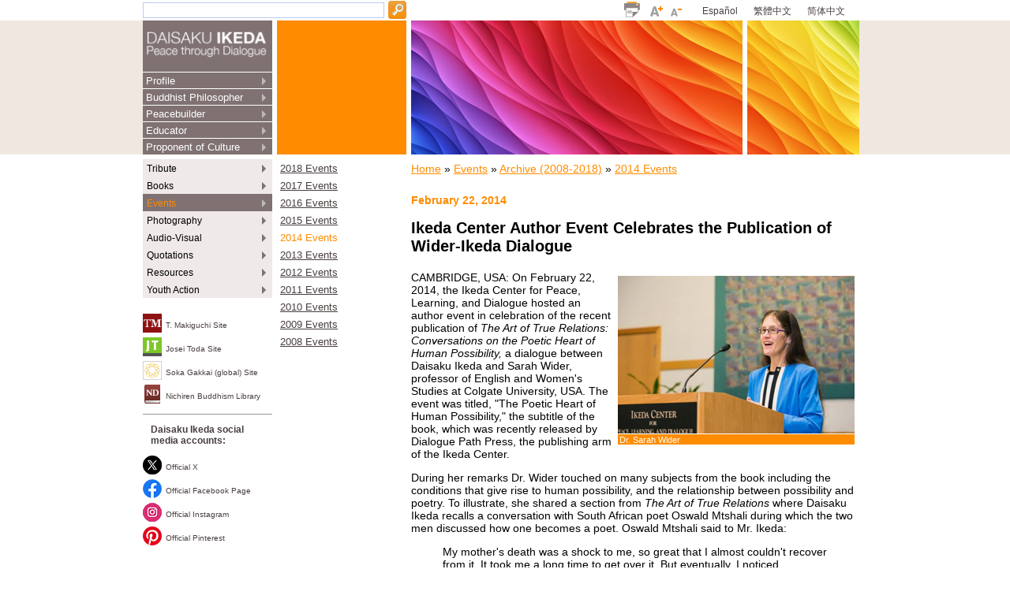

--- FILE ---
content_type: text/html
request_url: https://www.daisakuikeda.org/sub/events/archives/2014/feb/22-wider-ikeda-dialogue-event.html
body_size: 91496
content:
<!DOCTYPE html
	PUBLIC "-//W3C//DTD XHTML 1.0 Transitional//EN" "https://www.w3.org/TR/xhtml1/DTD/xhtml1-transitional.dtd">
<html xmlns="https://www.w3.org/1999/xhtml">

<head>
	    <!-- Start cookieyes banner -->
    <script id="cookieyes" type="text/javascript" src="https://cdn-cookieyes.com/client_data/87f64370fb4ced7c9a53c79c/script.js"></script>
    <!-- End cookieyes banner --> 
<meta http-equiv="Content-Type" content="text/html; charset=utf-8" />
<!-- Google Tag Manager -->
<script>(function(w,d,s,l,i){w[l]=w[l]||[];w[l].push({'gtm.start':
new Date().getTime(),event:'gtm.js'});var f=d.getElementsByTagName(s)[0],
j=d.createElement(s),dl=l!='dataLayer'?'&l='+l:'';j.async=true;j.src=
'https://www.googletagmanager.com/gtm.js?id='+i+dl;f.parentNode.insertBefore(j,f);
})(window,document,'script','dataLayer','GTM-5SZZR5');</script>
<!-- End Google Tag Manager -->
<meta name="publisher" content="Soka Gakkai" />
<meta name="copyright" content="Copyright Soka Gakkai 2007 - 2026">
<meta name="distribution" content="global" />
<meta name="viewport" content="width=device-width, initial-scale=1.0" />
<link rel="icon" type="image/x-icon" href="/assets/images/favicon.ico" />
<link rel="shortcut icon" type="image/x-icon" href="/assets/images/favicon.ico" />
<link rel="icon" sizes="512x512" href="/assets/images/icon-512.png">
<link rel="icon" sizes="192x192" href="/assets/images/icon-192.png">
<link rel="apple-touch-icon" sizes="120x120" href="/assets/images/icon-120.png">
<link rel="apple-touch-icon" sizes="152x152" href="/assets/images/icon-152.png">
<link rel="apple-touch-icon" sizes="167x167" href="/assets/images/icon-167.png">
<link rel="apple-touch-icon" sizes="180x180" href="/assets/images/icon-180.png">
<link rel="apple-touch-icon-precomposed" sizes="120x120" href="/assets/images/icon-120.png">

<link rel="canonical" href="https://www.daisakuikeda.org/sub/events/archives/2014/feb/22-wider-ikeda-dialogue-event.html" >

<script type="text/javaScript" src="/assets/js/rollover.js"></script>

<base href="/" />

<title>Ikeda Center Author Event Celebrates the Publication of Wider-Ikeda Dialogue | Daisaku Ikeda Official Website</title>
<meta name="documentid" content="1645" />


<meta name="description" content="On February 22, 2014, the Ikeda Center for Peace, Learning, and Dialogue hosted an event celebrating the recent publication of <i>The Art of True Relations: Conversations on the Poetic Heart of Human Possibility,</i> a dialogue between Daisaku Ikeda and Sarah Wider, professor of English and Women's Studies at Colgate University, USA. " />


<meta name="keywords" content="Ikeda Center Author Event Celebrates the Publication of Wider-Ikeda Dialogue" />


<link href="/assets/templates/diweb/css/global.css?2025011517" rel="stylesheet" type="text/css" title="global" media="screen" />
<link href="/assets/templates/diweb/css/img.css" rel="stylesheet" type="text/css" media="screen" />
<!--[if IE 5]><link rel="stylesheet" type="text/css" media="screen, handheld, print" href="/assets/templates/diweb/css/globalie6.css" /><![endif]-->
<!--[if IE 6]><link rel="stylesheet" type="text/css" media="screen, handheld, print" href="/assets/templates/diweb/css/globalie6.css" /><![endif]-->
<!--[if IE 6]><link rel="stylesheet" type="text/css" media="print" href="/assets/templates/diweb/css/fixprintie6.css" /><![endif]-->
<!--[if IE 7]><link rel="stylesheet" type="text/css" media="screen, handheld, print" href="/assets/templates/diweb/css/globalie7.css" /><![endif]-->
<!--[if IE 7]><link rel="stylesheet" type="text/css" media="print" href="/assets/templates/diweb/css/fixprintie7.css" /><![endif]-->
<!-- <link href="/assets/templates/diweb/css/fixprint.css" rel="stylesheet" media="print" type="text/css" /> -->
<link rel="alternate stylesheet" type="text/css" href="/assets/templates/diweb/css/wide.css" title="wide" media="screen"/>
<link rel="alternate stylesheet" type="text/css" href="/assets/templates/diweb/css/thin.css" title="thin" media="screen"/>
<script src="/assets/templates/diweb/scripts/dynamiclayout.js" type="text/javascript"></script>
<link href="/assets/templates/diweb/css/print.css" rel="stylesheet" type="text/css" title="global" media="print" />
<script type="text/javascript" src="/assets/templates/diweb/scripts/fontsize.js" defer></script>


<!-- added by StudioSisti -->
<link type="text/css" href="site/css/jquery.mmenu.all.css" rel="stylesheet" />
<link type="text/css" href="site/css/jquery.qtip.min.css" rel="stylesheet" />
<!-- end added by StudioSisti -->

<!-- added by StudioSisti -->
<script type="text/javascript" src="https://code.jquery.com/jquery-1.8.3.js"></script>
<script type="text/javaScript" src="site/js/jquery.mmenu.all.min.js"></script>
<script type="text/javaScript" src="site/js/superfish.min.js"></script>

<!-- script src="https://ajax.googleapis.com/ajax/libs/jquery/1.4/jquery.min.js" type="text/javascript"></script -->

<!-- end added by StudioSisti -->

<!--script src="assets/js/lib/jquery.hoverIntent.js" type="text/javascript"></script-->
<script src="assets/js/lib/jquery.bgiframe.min.js" type="text/javascript"></script>
<script type="text/javaScript" src="site/js/jquery.qtip.min.js"></script>
<script type="text/javaScript">
	 $(document).ready(function()
	 {
	     // MAKE SURE YOUR SELECTOR MATCHES SOMETHING IN YOUR HTML!!!
	     $('a#sticky,a.sticky').each(function() {
	         $(this).qtip({
	            content: {
	                text: function(event, api) {
	                    $.ajax({
	                        url: api.elements.target.attr('href') // Use href attribute as URL
	                    })
	                    .then(function(content) {
	                        // Set the tooltip content upon successful retrieval
	                        api.set('content.text', content);
	                    }, function(xhr, status, error) {
	                        // Upon failure... set the tooltip content to error
	                        api.set('content.text', status + ': ' + error);
	                    });
	        
	                    return 'Loading...'; // Set some initial text
	                }, 
	                title: { 
	                	text: ' ',
	                	button: true 
	                }
	            },
	            position: {
					target: 'mouse', // Position it where the click was...
					adjust: { 
						mouse: false,
						y: 10
					}, // ...but don't follow the mouse
					viewport: $('#container_main')
	            },
	            hide: false,
	            style: 'qtip-wiki'
	         }).bind('click', function(event){ event.preventDefault(); return false; });
	     });
	 });
</script>

<link rel="stylesheet" href="assets/templates/diweb/css/jquery.cluetip.css" type="text/css" media="screen" />

<!-- for smart phone -->
<link rel="stylesheet" type="text/css" href="site/css/frame.css">
<link rel="stylesheet" type="text/css" href="site/css/content.css">
<script type="text/javascript" src="site/js/frame.js"></script>


	



	<meta property="fb:app_id" content="720076134798602">
	<meta property="og:title" content="Ikeda Center Author Event Celebrates the Publication of Wider-Ikeda Dialogue | Daisaku Ikeda Official Website">
	<meta property="og:url" content="https://www.daisakuikeda.org/sub/events/archives/2014/feb/22-wider-ikeda-dialogue-event.html">
	<meta property="og:description" content="On February 22, 2014, the Ikeda Center for Peace, Learning, and Dialogue hosted an event celebrating the recent publication of The Art of True Relations: Conversations on the Poetic Heart of Human Possibility, a dialogue between Daisaku Ikeda and Sarah Wider, professor of English and Women&#039;s Studies at Colgate University, USA. ">
	<meta property="og:image" content="https://www.daisakuikeda.org/assets/images/news/thumbs/2014/wider-ikeda-thb150.jpg" />
	<meta name="twitter:site" content="@sgi_info">
	<meta name="twitter:card" content="summary_large_image">




	<!--Facebook verification-->
<meta name="facebook-domain-verification" content="6061o9qov35k1zl3wnos5mnv4ll26n" />
<!--End Facebook verification-->

<!-- Twitter conversion tracking base code -->
<script>
!function(e,t,n,s,u,a){e.twq||(s=e.twq=function(){s.exe?s.exe.apply(s,arguments):s.queue.push(arguments);
},s.version='1.1',s.queue=[],u=t.createElement(n),u.async=!0,u.src='https://static.ads-twitter.com/uwt.js',
a=t.getElementsByTagName(n)[0],a.parentNode.insertBefore(u,a))}(window,document,'script');
twq('config','o7pva');
</script>
<!-- End Twitter conversion tracking base code -->

<!-- Meta Pixel Code -->
<script>
!function(f,b,e,v,n,t,s)
{if(f.fbq)return;n=f.fbq=function(){n.callMethod?
n.callMethod.apply(n,arguments):n.queue.push(arguments)};
if(!f._fbq)f._fbq=n;n.push=n;n.loaded=!0;n.version='2.0';
n.queue=[];t=b.createElement(e);t.async=!0;
t.src=v;s=b.getElementsByTagName(e)[0];
s.parentNode.insertBefore(t,s)}(window, document,'script',
'https://connect.facebook.net/en_US/fbevents.js');
fbq('init', '282396823142156');
fbq('track', 'PageView');
</script>
<noscript><img height="1" width="1" style="display:none" src="https://www.facebook.com/tr?id=282396823142156&ev=PageView&noscript=1" /></noscript>
<!-- End Meta Pixel Code -->


</head>

<body data-id="pid1645" class="p_6 c_18 p_1503">
	<!-- Google Tag Manager -->
	<!-- Google Tag Manager (noscript) -->
<noscript><iframe src="https://www.googletagmanager.com/ns.html?id=GTM-5SZZR5"
height="0" width="0" style="display:none;visibility:hidden"></iframe></noscript>
<!-- End Google Tag Manager (noscript) -->
	<!-- End Google Tag Manager -->

	<div id="head" class="header">
	<div id="global_navi">
	</div>
</div>


<div id="mobile_header" class="header mobile_only">
	<a href="#mobilemenu" class="mobilemenu__open"></a>
	<select id="language_selector" class="language_selector">
		<option value="#">English</option>
	</select>
	<a href="/"><img src="assets/templates/diweb/images/EN_mobile.png" class="logo_mobile" /></a>
<img src="assets/templates/diweb/images/mobile/events/image-top.jpg" class="banner_mobile" />
</div>

<script language="javascript" type="text/javascript">
let loc = [];
loc.method       = location.protocol;
loc.host_name    = location.hostname;
loc.uri_path     = location.pathname.replace("/", "");
let timestamp    = new Date().getTime();

$.getJSON(
    loc.method + "\/\/" + loc.host_name + "/json/lang_switch.json?ts=" + timestamp,
    (data) => {
        let lang_seq    = [];

        if (data[loc.uri_path]) {
            lang_num = parseInt(data[loc.uri_path], 16).toString(2);
            for (i = 0; i < 4; i++) {
                lang_seq.push(Number(lang_num.charAt(i)));
            }
        } else {
            lang_seq.push([0, 0, 0, 0]);
        }

        $('#global_navi').append(makeLangSwitcher(lang_seq, loc, 'pc'));
        $('#language_selector').append(makeLangSwitcher(lang_seq, loc, 'sp'));
    }
);

function makeLangSwitcher(lang_seq, loc, type) {
    tag = "";
    if (type === 'pc' && lang_seq[1] === 1) {
        tag += "<a href=\"" + loc.method + "\/\/" + loc.host_name
            + "/es/" + loc.uri_path + "\" target=\"_blank\">Español</a>";
    }
    if (type === 'pc' && lang_seq[2] === 1) {
        tag += "<a href=\"" + loc.method + "\/\/" + loc.host_name
            + "/cht/" + loc.uri_path + "\" target=\"_blank\">繁體中文</a>";
    }
    if (type === 'pc' && lang_seq[3] === 1) {
        tag += "<a href=\"" + loc.method + "\/\/" + loc.host_name
            + "/chs/" + loc.uri_path + "\" target=\"_blank\">简体中文</a>";
    }

    if (type === 'sp' && lang_seq[1] === 1) {
        tag += "<option value=\"" + loc.method + "\/\/" + loc.host_name
            + "/es/" + loc.uri_path + "\">Español</option>";
    }
    if (type === 'sp' && lang_seq[2] === 1) {
        tag += "<option value=\"" + loc.method + "\/\/" + loc.host_name
            + "/cht/" + loc.uri_path + "\">繁體中文</option>";
    }
    if (type === 'sp' && lang_seq[3] === 1) {
        tag += "<option value=\"" + loc.method + "\/\/" + loc.host_name
            + "/chs/" + loc.uri_path + "\">简体中文</option>";
    }

    return tag;
}

</script>

	<div id="container">
		<!-- marsfinderoff: index -->
		<div id="header">
			<div id="topmenu">
				<a href="/"><img src="/assets/templates/diweb/images/EN_desktop.png"
						width="100%"></a>

				<div id="mobilemenu" class="header">
					<ul class="mobilemenu_class">
 
<li>
	<a href="/main/profile/bio/bio-01.html" title="Profile">Profile</a>
	<ul class="first-level-menu"><li><a href="/main/profile/bio/bio-01.html" title="Biography">Biography</a><ul class="second-level-menu"><li><a href="/main/profile/bio/bio-01.html" title="Overview">Bio: Overview</a></li>
<li><a href="/main/profile/bio/bio-02.html" title="Early Life">Early Life</a></li>
<li><a href="/main/profile/bio/bio-03.html" title="Encountering a Mentor">Encountering a Mentor</a></li>
<li><a href="/main/profile/bio/bio-04.html" title="Attending "Toda University"">Attending "Toda University"</a></li>
<li><a href="/main/profile/bio/bio-05.html" title="Learning Leadership">Learning Leadership</a></li>
<li><a href="/main/profile/bio/bio-06.html" title="Political Involvement and Persecution">Political Involvement and Persecution</a></li>
<li><a href="/main/profile/bio/bio-07.html" title="Assuming the Presidency">Assuming the Presidency</a></li>
<li><a href="/main/profile/bio/bio-08.html" title="First Steps Toward a Global Vision">First Steps Toward a Global Vision</a></li>
<li><a href="/main/profile/bio/bio-09.html" title="The 1960s—Bold Beginnings">The 1960s—Bold Beginnings</a></li>
<li><a href="/main/profile/bio/bio-10.html" title="Founding the Komeito Party">Founding the Komeito Party</a></li>
<li><a href="/main/profile/bio/bio-11.html" title="Further New Ventures">Further New Ventures</a></li>
<li><a href="/main/profile/bio/bio-12.html" title="The 1970s—Dialogue, Breaking New Ground">The 1970s—Dialogue, Breaking New Ground</a></li>
<li><a href="/main/profile/bio/bio-13.html" title="Resignation">Resignation</a></li>
<li><a href="/main/profile/bio/bio-14.html" title="The 1980s—Peace through Dialogue">The 1980s—Peace through Dialogue</a></li>
<li><a href="/main/profile/bio/bio-15.html" title="Excommunication">Excommunication</a></li>
<li><a href="/main/profile/bio/bio-16.html" title="Developing Educational Exchange">Developing Educational Exchange</a></li>
<li class="last"><a href="/main/profile/bio/bio-17.html" title="A Question of Motivation">A Question of Motivation</a></li>
</ul></li>
<li><a href="/main/profile/timeline/" title="Timeline">Timeline</a></li>
<li><a href="/main/profile/album/" title="Photo Album">Photo Album</a></li>
<li><a href="/main/profile/daisaku-ikeda-cv/daisaku-ikeda-cv.html" title="Curriculum Vitae">Curriculum Vitae</a><ul class="second-level-menu"><li><a href="/main/profile/daisaku-ikeda-cv/daisaku-ikeda-cv.html" title="Curriculum Vitae">Curriculum Vitae</a></li>
<li class="last"><a href="/main/profile/daisaku-ikeda-cv/ikeda-profile-downloads.html" title="Profile Downloads (pdf)">Profile Downloads</a></li>
</ul></li>
<li class="last"><a href="/main/profile/recollections/encountering-josei-toda.html" title="Recollections">Recollections</a><ul class="second-level-menu"><li><a href="/main/profile/recollections/encountering-josei-toda.html" title="Encountering Josei Toda">Encountering Josei Toda</a></li>
<li><a href="/main/profile/recollections/mothers-love.html" title="A Mother's Love">A Mother's Love</a></li>
<li><a href="/main/profile/recollections/conversation-with-my-wife.html" title="A Conversation with My Wife">A Conversation with My Wife</a></li>
<li class="last"><a href="/main/profile/recollections/t-makiguchi-heart.html" title="Tsunesaburo Makiguchi - bio">Compassion and Strength: The Heart of Tsunesaburo Makiguchi</a></li>
</ul></li>
</ul>
</li>

<li>
	<a href="/main/philos/buddhist/buddh-01.html" title="Buddhist Philosopher">Buddhist Philosopher</a>
	<ul class="first-level-menu"><li><a href="/main/philos/buddhist/buddh-01.html" title="Buddhism in Action" >Buddhism in Action</a><ul class="second-level-menu"><li><a href="/main/philos/buddhist/buddh-01.html" title="Buddhism in Action: Overview" >Buddhism in Action: Overview</a></li>
<li><a href="/main/philos/buddhist/buddh-02.html" title="Buddhism and the Lotus Sutra" >Buddhism and the Lotus Sutra</a></li>
<li><a href="/main/philos/buddhist/buddh-03.html" title="A Universal Humanity" >A Universal Humanity</a></li>
<li><a href="/main/philos/buddhist/buddh-04.html" title="Dialogue" >Dialogue</a></li>
<li><a href="/main/philos/buddhist/buddh-05.html" title="Buddhist Humanism" >Buddhist Humanism</a></li>
<li><a href="/main/philos/buddhist/buddh-06.html" title="Human Revolution" >Human Revolution</a></li>
<li class="last"><a href="/main/philos/buddhist/buddh-07.html" title="The Role of Religion" >The Role of Religion</a></li>
</ul></li>
<li><a href="/main/philos/essays-on-buddhism/buddh-living.html" title="Essays on Buddhism" >Essays on Buddhism</a><ul class="second-level-menu"><li><a href="/main/philos/essays-on-buddhism/buddh-living.html" title="The Living Buddha" >The Living Buddha</a></li>
<li><a href="/main/philos/essays-on-buddhism/buddh-flower.html" title="The Flower of Chinese Buddhism" >The Flower of Chinese Buddhism</a></li>
<li><a href="/main/philos/essays-on-buddhism/buddh-lotus.html" title="The Wisdom of the Lotus Sutra" >The Wisdom of the Lotus Sutra</a></li>
<li><a href="/main/philos/essays-on-buddhism/what-is-human-revolution.html" title="What Is Human Revolution?" >What Is Human Revolution?</a></li>
<li><a href="/main/philos/essays-on-buddhism/death-gives-greater-meaning-to-life.html" title="Death Gives Greater Meaning to Life" >Death Gives Greater Meaning to Life</a></li>
<li class="last"><a href="/main/philos/essays-on-buddhism/buddhist-view-of-life-and-death.html" title="The  Buddhist View of Life and Death" >The  Buddhist View of Life and Death</a></li>
</ul></li>
<li class="last"><a href="/main/philos/philosophical-institute/iop.html" title="Philosophical Institute" >Philosophical Institute</a><ul class="second-level-menu"><li class="last"><a href="/main/philos/philosophical-institute/iop.html" title="Institute of Oriental Philosophy" >Institute of Oriental Philosophy</a></li>
</ul></li>
</ul>
</li>

<li>
	<a href="/main/peacebuild/peace/peace-01.html" title="Peacebuilder">Peacebuilder</a>
	<ul class="first-level-menu"><li><a href="/main/peacebuild/peace/peace-01.html" title="Advancing Peace" >Advancing Peace</a><ul class="second-level-menu"><li><a href="/main/peacebuild/peace/peace-01.html" title="Advancing Peace: Overview" >Advancing Peace: Overview</a></li>
<li><a href="/main/peacebuild/peace/peace-02.html" title="Opposition to War" >Opposition to War</a></li>
<li><a href="/main/peacebuild/peace/peace-03.html" title="Developing a Culture of Peace" >Developing a Culture of Peace</a></li>
<li><a href="/main/peacebuild/peace/peace-04.html" title="Dialogue as the Path to Peace" >Dialogue as the Path to Peace</a></li>
<li><a href="/main/peacebuild/peace/peace-05.html" title="A Portrait of Citizen Diplomacy" >A Portrait of Citizen Diplomacy</a></li>
<li><a href="/main/peacebuild/peace/peace-06.html" title="Sino-Japanese Relations" >Sino-Japanese Relations</a></li>
<li><a href="/main/peacebuild/peace/peace-07.html" title="Cultural Exchanges for Peace: Cuba" >Cultural Exchanges for Peace: Cuba</a></li>
<li><a href="/main/peacebuild/peace/peace-08.html" title="Facing Up to Asia" >Facing Up to Asia</a></li>
<li><a href="/main/peacebuild/peace/peace-09.html" title="Peace Through Culture" >Peace Through Culture</a></li>
<li class="last"><a href="/main/peacebuild/peace/peace-10.html" title="A Grassroots Movement" >A Grassroots Movement</a></li>
</ul></li>
<li><a href="/sub/resources/works/props/" title="Peace Proposals" >Peace Proposals</a></li>
<li><a href="/main/peacebuild/essays-on-peace/a-mirror.html" title="Essays on Peace" >Essays on Peace</a><ul class="second-level-menu"><li><a href="/main/peacebuild/essays-on-peace/a-mirror.html" title="A Mirror" >A Mirror</a></li>
<li><a href="/main/peacebuild/essays-on-peace/strongholds-for-peace.html" title="Strongholds for Peace" >Strongholds for Peace</a></li>
<li><a href="/main/peacebuild/essays-on-peace/p-nonviol.html" title="The Courage of Nonviolence" >The Courage of Nonviolence</a></li>
<li><a href="/main/peacebuild/essays-on-peace/p-religion.html" title="Religion Exists to Realize Peace" >Religion Exists to Realize Peace</a></li>
<li><a href="/main/peacebuild/essays-on-peace/p-stopkill.html" title="Stop the Killing" >Stop the Killing</a></li>
<li class="last"><a href="/main/peacebuild/essays-on-peace/memories-of-my-eldest-brother.html" title="Memories of My Eldest Brother" >Memories of My Eldest Brother</a></li>
</ul></li>
<li><a href="/main/peacebuild/friends/adolfo-perez-equivel.html" title="Portraits of Global Citizens" >Portraits of Global Citizens</a><ul class="second-level-menu"><li><a href="/main/peacebuild/friends/adolfo-perez-equivel.html" title="Adolfo Pérez Esquivel" >Adolfo Pérez Esquivel</a></li>
<li><a href="/main/peacebuild/friends/aleksey-n-kosygin.html" title="Aleksey N. Kosygin" >Aleksey N. Kosygin</a></li>
<li><a href="/main/peacebuild/friends/aurelio-peccei.html" title="Aurelio Peccei" >Aurelio Peccei</a></li>
<li><a href="/main/peacebuild/friends/brian-wildsmith.html" title="Brian Wildsmith" >Brian Wildsmith</a></li>
<li><a href="/main/peacebuild/friends/chingiz-aitmatov.html" title="Chingiz Aitmatov" >Chingiz Aitmatov</a></li>
<li><a href="/main/peacebuild/friends/fang-zhaoling.html" title="Fang Zhaoling" >Fang Zhaoling</a></li>
<li><a href="/main/peacebuild/friends/jose-abueva.html" title="Jose Abueva" >Jose Abueva</a></li>
<li><a href="/main/peacebuild/friends/kenneth-d-kaunda.html" title="Kenneth D. Kaunda" >Kenneth D. Kaunda</a></li>
<li><a href="/main/peacebuild/friends/maria-tessa-escoda-roxas.html" title="Maria Teresa Escoda Roxas" >Maria Teresa Escoda Roxas</a></li>
<li><a href="/main/peacebuild/friends/mikhail-gorbachev.html" title="Mikhail Gorbachev" >Mikhail Gorbachev</a></li>
<li><a href="/main/peacebuild/friends/nelson-mandela.html" title="Nelson Mandela" >Nelson Mandela</a></li>
<li><a href="/main/peacebuild/friends/rosa-parks.html" title="Rosa Parks" >Rosa Parks</a></li>
<li><a href="/main/peacebuild/friends/wangari-maathai.html" title="Wangari Maathai" >Wangari Maathai</a></li>
<li class="last"><a href="/main/peacebuild/friends/zhou-enlai.html" title="Zhou Enlai" >Zhou Enlai</a></li>
</ul></li>
<li class="last"><a href="/main/peacebuild/peace-instit/ikeda-ctr.html" title="Peace Institutes" >Peace Institutes</a><ul class="second-level-menu"><li><a href="/main/peacebuild/peace-instit/ikeda-ctr.html" title="Ikeda Center for Peace, Learning, and Dialogue" >Ikeda Center for Peace, Learning, and Dialogue</a></li>
<li class="last"><a href="/main/peacebuild/peace-instit/toda-instit.html" title="Toda Peace Institute" >Toda Peace Institute</a></li>
</ul></li>
</ul>
</li>

<li>
	<a href="/main/educator/edu/edu-01.html" title="Educator">Educator</a>
	<ul class="first-level-menu"><li><a href="/main/educator/edu/edu-01.html" title="Creative Education" >Creative Education</a><ul class="second-level-menu"><li><a href="/main/educator/edu/edu-01.html" title="Creative Education: Overview" >Creative Education: Overview</a></li>
<li><a href="/main/educator/edu/edu-02.html" title="Why Education?" >Why Education?</a></li>
<li><a href="/main/educator/edu/edu-03.html" title="What is Value-Creating Education?" >What is Value-Creating Education?</a></li>
<li><a href="/main/educator/edu/edu-04.html" title="Soka Education in Practice" >Soka Education in Practice</a></li>
<li><a href="/main/educator/edu/edu-05.html" title="Wisdom and Knowledge" >Wisdom and Knowledge</a></li>
<li><a href="/main/educator/edu/edu-06.html" title="Ikeda's Own Educational Influences" >Ikeda's Own Educational Influences</a></li>
<li><a href="/main/educator/edu/edu-07.html" title="An Educational Legacy" >An Educational Legacy</a></li>
<li><a href="/main/educator/edu/edu-08.html" title="A Global Network of Humanistic Education" >A Global Network of Humanistic Education</a></li>
<li><a href="/main/educator/edu/edu-09.html" title="Educational Proposal" >Educational Proposal</a></li>
<li class="last"><a href="/main/educator/edu/edu-10.html" title="Global Citizens and the Imperative of Peace" >Global Citizens and the Imperative of Peace</a></li>
</ul></li>
<li><a href="/main/educator/education-proposal/environment-proposal-2012.html" title="Education Proposals" >Education Proposals</a><ul class="second-level-menu"><li><a href="/main/educator/education-proposal/environment-proposal-2012.html" title="For a Sustainable Global Society: Learning for Empowerment and Leadership (2012)" >For a Sustainable Global Society: Learning for Empowerment and Leadership (2012)</a></li>
<li><a href="/main/educator/education-proposal/edu-proposal-2002.html" title="Education for Sustainable Development Proposal (2002)" >Education for Sustainable Development Proposal (2002)</a></li>
<li><a href="/main/educator/education-proposal/educ-proposal-2001.html" title="2001 Education Proposal" >Reviving Education: The Brilliance of the Inner Spirit (2001)</a></li>
<li class="last"><a href="/main/educator/education-proposal/educ-proposal-2000.html" title="2000 Education Proposal" >Building a Society That Serves the Essential Needs of Education (2000)</a></li>
</ul></li>
<li><a href="/main/educator/essays-on-education/ed-peking-univ.html" title="Essays on Education" >Essays on Education</a><ul class="second-level-menu"><li><a href="/main/educator/essays-on-education/ed-peking-univ.html" title="Peking University" >Forging Ties with the World’s Universities—Peking University</a></li>
<li><a href="/main/educator/essays-on-education/ed-moscow-state-univ.html" title="Moscow State University" >Forging Ties with the World’s Universities—Moscow State University</a></li>
<li><a href="/main/educator/essays-on-education/ed-dawn-cent.html" title="The Dawn of a Century of Humanistic Education" >The Dawn of a Century of Humanistic Education</a></li>
<li><a href="/main/educator/essays-on-education/ed-trad-soka.html" title="The Tradition of Soka University" >The Tradition of Soka University</a></li>
<li><a href="/main/educator/essays-on-education/ed-childhood.html" title="Teachers of My Childhood" >Teachers of My Childhood</a></li>
<li><a href="/main/educator/essays-on-education/makiguchis-philosophy-of-education.html" title="Makiguchi's Philosophy of Education" >Makiguchi's Philosophy of Education</a></li>
<li><a href="/main/educator/essays-on-education/treasuring-every-child.html" title="Treasuring Every Child" >Treasuring Every Child</a></li>
<li class="last"><a href="/main/educator/essays-on-education/ed-creat-indiv.html" title="Be Creative Individuals" >Be Creative Individuals</a></li>
</ul></li>
<li class="last"><a href="/main/educator/edu-instit/mk-foundation.html" title="Educational Institutes" >Educational Institutes</a><ul class="second-level-menu"><li><a href="/main/educator/edu-instit/mk-foundation.html" title="Makiguchi Foundation for Education" >Makiguchi Foundation for Education</a></li>
<li><a href="/main/educator/edu-instit/soka-schools.html" title="Soka Schools" >Soka Schools</a></li>
<li><a href="/main/educator/edu-instit/soka-univ.html" title="Soka University" >Soka University, Japan</a></li>
<li class="last"><a href="/main/educator/edu-instit/sua.html" title="Soka University of America" >Soka University of America</a></li>
</ul></li>
</ul>
</li>

<li class="last">
	<a href="/main/culture/cultivating-the-human-spirit/overview.html" title="Proponent of Culture">Proponent of Culture</a>
	<ul class="first-level-menu"><li><a href="/main/culture/cultivating-the-human-spirit/overview.html" title="Cultivating the Human Spirit" >Cultivating the Human Spirit</a><ul class="second-level-menu"><li><a href="/main/culture/cultivating-the-human-spirit/overview.html" title="Overview" >Cultivating the Human Spirit: Overview</a></li>
<li><a href="/main/culture/cultivating-the-human-spirit/revitalizing.html" title="A Revitalizing Power" >A Revitalizing Power</a></li>
<li><a href="/main/culture/cultivating-the-human-spirit/infusing.html" title="Infusing Culture into the Soka Gakkai" >Infusing Culture into the Soka Gakkai</a></li>
<li><a href="/main/culture/cultivating-the-human-spirit/institutes.html" title="Cultural Institutes and Cultural Exchange" >Cultural Institutes and Cultural Exchange</a></li>
<li class="last"><a href="/main/culture/cultivating-the-human-spirit/dialogue.html" title="A Culture of Dialogue" >A Culture of Dialogue</a></li>
</ul></li>
<li><a href="/main/culture/essays-on-culture/restoring-our-connections.html" title="Essays on Culture" >Essays on Culture</a><ul class="second-level-menu"><li><a href="/main/culture/essays-on-culture/restoring-our-connections.html" title="Restoring Our Connections with the World" >Restoring Our Connections with the World</a></li>
<li><a href="/main/culture/essays-on-culture/life-force.html" title="The Flowering of Creative Life Force" >The Flowering of Creative Life Force</a></li>
<li><a href="/main/culture/essays-on-culture/fang-zhaoling.html" title="Fang Zhaoling" >Fang Zhaoling</a></li>
<li><a href="/main/culture/essays-on-culture/essays-wildsmith.html" title="Brian Wildsmith" >Brian Wildsmith</a></li>
<li class="last"><a href="/main/culture/essays-on-culture/kwong-wah-daily-malaysia-childrens-stories.html" title="On Writing Children's Stories" >On Writing Children's Stories</a></li>
</ul></li>
<li class="last"><a href="/main/culture/cultural-institutes/min-on.html" title="Cultural Institutes" >Cultural Institutes</a><ul class="second-level-menu"><li><a href="/main/culture/cultural-institutes/min-on.html" title="Culture: Min-On Concert Association" >Min-On Concert Association</a></li>
<li class="last"><a href="/main/culture/cultural-institutes/tfam.html" title="Culture: Tokyo Fuji Art Museum" >Tokyo Fuji Art Museum</a></li>
</ul></li>
</ul>
</li>
<li id="secondmenu2489" class="mobilemenu__secondrow">
	<a href="/sub/tribute/daisaku-ikeda-a-tribute.html" title="Photography" >Tribute</a>
	<ul class="mobilemenu__secondrow first-level-menu"><li><a href="/sub/tribute/daisaku-ikeda-a-tribute.html" title="Daisaku Ikeda--A Tribute" >Daisaku Ikeda: A Tribute</a></li>
<li><a href="/sub/tribute/memorials.html" title="Memorials" >Memorials</a></li>
<li class="last"><a href="/sub/tribute/remembrances/" title="Remembrances" >Remembrances</a></li>
</ul>
</li>
<li id="secondmenu677" class="mobilemenu__secondrow"><a href="/sub/books/books-by-category/" title="Books" class="sf-with-ul">Books</a>
	<ul class="mobilemenu__secondrow first-level-menu">
		<li>
			<a href="/sub/books/full-list-of-published-dialogues.html" title="Full List of Published Dialogues">Full List of Published Dialogues</a>
		</li>
		<li>
			<a href="/sub/books/sg-book-catalog/" title="Book Catalog">Book Catalog</a>
		</li>
		<li>
		<a href="/sub/books/books-by-category/" title="Books by Category">Books by Category</a>
		<ul class="mobilemenu__secondrow second-level-menu"><li>
<a href="/sub/books/books-by-category/history-of-buddhism/"  title="History of Buddhism">History of Buddhism (3)</a>
 </li>
<li>
<a href="/sub/books/books-by-category/buddhist-philosophy/"  title="Buddhist Philosophy">Buddhist Philosophy (2)</a>
 </li>
<li>
<a href="/sub/books/books-by-category/diaries-novels/"  title="Diaries / Novels">Diaries / Novels (3)</a>
 </li>
<li>
<a href="/sub/books/books-by-category/poetry/"  title="Poetry">Poetry (3)</a>
 </li>
<li>
<a href="/sub/books/books-by-category/essays/"  title="Essays">Essays (4)</a>
 </li>
<li>
<a href="/sub/books/books-by-category/dialogues/"  title="Dialogues">Dialogues (39)</a>
 </li>
<li>
<a href="/sub/books/books-by-category/addresses/"  title="Addresses">Addresses (3)</a>
 </li>
<li>
<a href="/sub/books/books-by-category/education/"  title="Education">Education (1)</a>
 </li>
<li>
<a href="/sub/books/books-by-category/youth-children/"  class="last" title="Youth / Children">Youth / Children (7)</a>
 </li>
</ul>
		</li>
		<li>
			<a href="/sub/books/author/the-author.html" title="Author">Author</a>
		</li>
	</ul>
</li>

<li id="secondmenu6" class="mobilemenu__secondrow">
	<a href="https://events.daisakuikeda.org/recent-events/" title="Events" >Events</a>
	<ul class="mobilemenu__secondrow first-level-menu"><li><a href="https://events.daisakuikeda.org/recent-events/" title="Recent Events" >Recent Events</a></li>
<li><a href="https://events.daisakuikeda.org/2025/" title="2025 Events" >2025 Events</a></li>
<li><a href="https://events.daisakuikeda.org/2024/" title="2024 Events" >2024 Events</a></li>
<li><a href="https://events.daisakuikeda.org/2023/" title="2023 Events" >2023 Events</a></li>
<li><a href="https://events.daisakuikeda.org/2022/" title="2022 Events" >2022 Events</a></li>
<li><a href="https://events.daisakuikeda.org/2021/" title="2021 Events" >2021 Events</a></li>
<li><a href="https://events.daisakuikeda.org/2020/" title="2020 Events" >2020 Events</a></li>
<li><a href="https://events.daisakuikeda.org/2019/" title="2019 Events" >2019 Events</a></li>
<li class="last active"><a href="/sub/events/archives/" title="Archives (2008-2018)" >Archive (2008-2018)</a><ul class="mobilemenu__secondrow second-level-menu"><li><a href="/sub/events/archives/2018/" title="2018 Events" >2018 Events</a></li>
<li><a href="/sub/events/archives/2017/" title="2017 Events" >2017 Events</a></li>
<li><a href="/sub/events/archives/2016/" title="2016 Events" >2016 Events</a></li>
<li><a href="/sub/events/archives/2015/" title="2015 Events" >2015 Events</a></li>
<li class="active"><a href="/sub/events/archives/2014/" title="2014 Events" >2014 Events</a></li>
<li><a href="/sub/events/archives/2013/" title="2013 Events" >2013 Events</a></li>
<li><a href="/sub/events/archives/2012/" title="2012 Events" >2012 Events</a></li>
<li><a href="/sub/events/archives/2011/" title="2011 Events" >2011 Events</a></li>
<li><a href="/sub/events/archives/2010/" title="2010 Events" >2010 Events</a></li>
<li><a href="/sub/events/archives/2009/" title="2009 Events" >2009 Events</a></li>
<li class="last"><a href="/sub/events/archives/2008/" title="2008 Events" >2008 Events</a></li>
</ul></li>
</ul>
</li>

<li id="secondmenu19" class="mobilemenu__secondrow">
	<a href="/sub/photography/index.html" title="Photography" >Photography</a>
	<ul class="mobilemenu__secondrow first-level-menu"><li><a href="/sub/photography/index.html" title="Overview" >Overview</a></li>
<li><a href="/nature/" title="Dialogue with Nature" >Dialogue with Nature</a></li>
<li class="last"><a href="/sub/photography/featured-photos/" title="Featured Photos" >Featured Photos</a></li>
</ul>
</li>

<li id="secondmenu1283" class="mobilemenu__secondrow">
	<a href="/sub/audio-visual/overview.html" title="Audio-Visual" >Audio-Visual</a>
	<ul class="mobilemenu__secondrow first-level-menu"><li><a href="/sub/audio-visual/overview.html" title="Overview" >Overview</a></li>
<li><a href="/sub/audio-visual/videos/" title="Videos" >Videos</a></li>
<li class="last"><a href="/sub/audio-visual/podcasts/" title="Podcasts" >Podcasts</a></li>
</ul>
</li>

<li id="secondmenu2219" class="mobilemenu__secondrow">
	<a href="/sub/quotations/index.html" title="Quotations" >Quotations</a>
	<ul class="mobilemenu__secondrow first-level-menu"><li><a href="/sub/quotations/index.html" title="Quotations—Overview" >Quotations—Overview</a></li>
<li class="last"><a href="/sub/quotations/theme/" title="Quotations by Theme" >Quotations by Theme</a></li>
</ul>
</li>

<li id="secondmenu20" class="mobilemenu__secondrow">
	<a href="/sub/resources/records/curriculum-vitae/" title="Resources" >Resources</a>
	<ul class="mobilemenu__secondrow first-level-menu"><li><a href="/sub/resources/records/curriculum-vitae/" title="Records" >Records</a><ul class="mobilemenu__secondrow second-level-menu"><li><a href="/sub/resources/records/curriculum-vitae/" title="Curriculum Vitae" >Curriculum Vitae</a><ul class="mobilemenu__secondrow second-level-menu"><li class="last"><a href="/sub/resources/records/curriculum-vitae/profile-downloads.html" title="Profile Downloads" >Profile Downloads</a></li>
</ul></li>
<li><a href="/sub/resources/records/degree/list-of-conferrals.html" title="Academic Honors" >Academic Honors</a><ul class="mobilemenu__secondrow second-level-menu"><li><a href="/sub/resources/records/degree/list-of-conferrals.html" title="Academic Honors Conferred" >Academic Honors Conferred</a></li>
<li class="last"><a href="/sub/resources/records/degree/citations/" title="Conferral Citations" >Conferral Citations</a></li>
</ul></li>
<li><a href="/sub/resources/records/ikeda_literary_awds.html" title="Literary Awards" >Literary Awards</a></li>
<li><a href="/sub/resources/records/dialog.html" title="Full List of Published Dialogues" >Full List of Published Dialogues</a></li>
<li><a href="/sub/resources/records/lectlist.html" title="Lectures Delivered" >Lectures Delivered</a></li>
<li class="last"><a href="/sub/resources/records/instit/" title="Institutes Founded " >Institutes Founded</a></li>
</ul></li>
<li><a href="/sub/resources/works/lect/" title="Written Works" >Written Works</a><ul class="mobilemenu__secondrow second-level-menu"><li><a href="/sub/resources/works/lect/" title="Statements | Messages | Lectures" >Statements | Messages | Lectures</a></li>
<li><a href="/sub/resources/works/props/" title="Proposals" >Proposals</a></li>
<li><a href="/sub/resources/works/essays/" title="Essays" >Essays</a><ul class="mobilemenu__secondrow second-level-menu"><li><a href="/sub/resources/works/essays/bio-essays/" title="Recollections" >Recollections</a></li>
<li><a href="/sub/resources/works/essays/buddhist-essays/" title="Buddhism" >Buddhism</a></li>
<li><a href="/sub/resources/works/essays/peace-essays/" title="Peace" >Peace</a></li>
<li><a href="/sub/resources/works/essays/educ-essays/" title="Education" >Education</a></li>
<li><a href="/sub/resources/works/essays/culture/" title="Culture" >Culture</a></li>
<li><a href="/sub/resources/works/essays/youth/" title="Youth" >Youth</a></li>
<li><a href="/sub/resources/works/essays/global-citizens/" title="Portraits of Global Citizens" >Portraits of Global Citizens</a></li>
<li class="last"><a href="/sub/resources/works/essays/op-eds/" title="Opinion Editorials" >Opinion Editorials</a></li>
</ul></li>
<li class="last"><a href="/sub/resources/works/poet/" title="Poetry" >Poetry</a></li>
</ul></li>
<li><a href="/sub/resources/interview/interview2/" title="Interviews" >Interviews</a><ul class="mobilemenu__secondrow second-level-menu"><li class="last"><a href="/sub/resources/interview/interview2/" title="Interviews" >Interview Articles</a><ul class="mobilemenu__secondrow second-level-menu"><li><a href="/sub/resources/interview/interview2/20190419-idn-interview-txt.html" title="IDN—Halt Nukes and Killer Robots (April 19, 2019)" ><i>IDN</i>, Apr. 19, 2019</a></li>
<li><a href="/sub/resources/interview/interview2/201006-idn-ips-interview.html" title="IDN-IPS—Buddhist Leader Pushes for Nuclear Abolition Treaty  (June 20, 2010)" >­­­<i>IDN-IPS, </i>Jun. 21, 2010</a></li>
<li><a href="/sub/resources/interview/interview2/200909-ips-idn-interview.html" title="IDN-IPS—"Closer Now to a Nuke-Free World" (Sep. 29, 2009)" >­­­<i>IDN-IPS, </i> Sep. 29, 2009</a></li>
<li><a href="/sub/resources/interview/interview2/2008tricycle.html" title="Tricycle—Faith in Revolution (Winter, 2008)" >­­­<i>Tricycle,</i> Winter 2008</a></li>
<li><a href="/sub/resources/interview/interview2/200808-ips-interview.html" title="IPS—Nuclear Arms Are No Longer "Necessary Evils" (Aug. 1, 2008)" >­­­<i>IPS,</i> Aug.1, 2008</a></li>
<li><a href="/sub/resources/interview/interview2/200803-ips-interview.html" title="IPS—"World Needs a Global Culture of Human Rights" (Mar. 28, 2008)" >­­­<i>IPS,</i> Mar. 28, 2008</a></li>
<li><a href="/sub/resources/interview/interview2/2003emzin.html" title="Emzin Interview with Daisaku Ikeda, SGI president" >­­­<i>Emzin,</i> Nov. 2003</a></li>
<li><a href="/sub/resources/interview/interview2/2001seikyo.html" title="Seikyo Shimbun—The High Road to a Century of Peace (Dec. 25, 2001)" ><i>Seikyo Shimbun,</i> Dec. 25, 2001</a></li>
<li class="last"><a href="/sub/resources/interview/interview2/2007sankei.html" title="Sankei Shimbun—A Response to Terrorism (Sep. 17, 2001)" ><i>Sankei Shimbun,</i> Sep. 17, 2001</a></li>
</ul></li>
</ul></li>
<li class="last"><a href="/sub/resources/commentary/commentaries-index.html" title="Commentaries" >Commentaries</a><ul class="mobilemenu__secondrow second-level-menu"><li><a href="/sub/resources/commentary/mary-catherine-bateson-commentary-2011jul18.html" title="Bateson, Mary Catherine" >Bateson, Mary Catherine</a></li>
<li><a href="/sub/resources/commentary/zosimo-battad-20250304.html" title="Zosimo Battad - Commentary" >Battad, Zosimo</a></li>
<li><a href="/sub/resources/commentary/denis-briere-commentary-2011oct7.html" title="Brière, Denis" >Brière, Denis</a></li>
<li><a href="/sub/resources/commentary/comment-harvey-cox.html" title="Cox, Harvey" >Cox, Harvey</a></li>
<li><a href="/sub/resources/commentary/sandrine-dixson-interview-20240824.html" title="Dixson-Declève, Sandrine" >Dixson-Declève, Sandrine</a></li>
<li><a href="/sub/resources/commentary/jim-garrison-new-humanism/" title="Garrison, Jim" >Garrison, Jim</a><ul class="mobilemenu__secondrow second-level-menu"><li><a href="/sub/resources/commentary/jim-garrison-interview-2011jun28.html" title="Interview" >Interview</a></li>
<li class="last"><a href="/sub/resources/commentary/jim-garrison-new-humanism1.html" title="Reader's Response" >Reader's Response</a></li>
</ul></li>
<li><a href="/sub/resources/commentary/comment-a-hickman.html" title="Hickman, Larry A." >Hickman, Larry A.</a></li>
<li><a href="/sub/resources/commentary/henry-indangasi-2024oct25.html" title="Henry Indangasi Interview" >Indangasi, Henry</a></li>
<li><a href="/sub/resources/commentary/lou-marinoff-interview-2011jan3.html" title="Marinoff, Lou" >Marinoff, Lou</a></li>
<li><a href="/sub/resources/commentary/osman-bakar-2024may23.html" title="Osman Bakar - Commentary" >Osman, Bakar</a></li>
<li><a href="/sub/resources/commentary/commentarykenneth-price-interview-2010aug14.html" title="Price, Kenneth M." >Price, Kenneth M.</a></li>
<li><a href="/sub/resources/commentary/comment-n-radhakrishnan.html" title="Radhakrishnan, N." >Radhakrishnan, N.</a></li>
<li><a href="/sub/resources/commentary/stuart-rees-2025may2.html" title="Stuart Rees - Commentary" >Rees, Stuart</a></li>
<li><a href="/sub/resources/commentary/comment-nadezda-shaydenko.html" title="Shaydenko, Nadezda" >Shaydenko, Nadezda</a></li>
<li><a href="/sub/resources/commentary/comment-mikhail-sokolov.html" title="Sokolov, Mikhail E." >Sokolov, Mikhail E.</a></li>
<li><a href="/sub/resources/commentary/clarkstrand/" title="Strand, Clark" >Strand, Clark</a><ul class="mobilemenu__secondrow second-level-menu"><li><a href="/sub/resources/commentary/clarkstrand/the-potter-hand.html" title="The Potter's Hand: The First Three Presidents and the Creation of Soka Gakkai International" >The Potter's Hand</a></li>
<li class="last"><a href="/sub/resources/commentary/clarkstrand/religion-in-action.html" title="Religion in Action: The Soka Gakkai’s Tradition of Zadankai" >Religion in Action</a></li>
</ul></li>
<li><a href="/sub/resources/commentary/comment-ms-swaminathan.html" title="Swaminathan, M. S." >Swaminathan, M. S.</a></li>
<li><a href="/sub/resources/commentary/comment-sarah-wider.html" title="Wider, Sarah" >Wider, Sarah</a></li>
<li><a href="/sub/resources/commentary/nur-yalman-commentary-2010oct19.html" title="Yalman, Nur" >Yalman, Nur</a></li>
<li class="last"><a href="/sub/resources/commentary/comment-jin-yong.html" title="Yong, Jin" >Yong, Jin</a></li>
</ul></li>
</ul>
</li>

<li id="secondmenu2451" class="mobilemenu__secondrow">
	<a href="/sub/youthaction/transform-history/" title="Youth Action" >Youth Action</a>
	<ul class="mobilemenu__secondrow first-level-menu"><li><a href="/sub/youthaction/transform-history/" title="Campaign 2 – Transforming Human History" >Transforming Human History</a><ul class="mobilemenu__secondrow second-level-menu"><li><a href="/sub/youthaction/transform-history/climate.html" title="Campaign 2 – Climate Action" >Climate Action</a></li>
<li><a href="/sub/youthaction/transform-history/education.html" title="Campaign 2 – Education for All" >Education for All</a></li>
<li class="last"><a href="/sub/youthaction/transform-history/nuclear-abolition.html" title="Campaign 2 – Nuclear Weapons Abolition" >Nuclear Weapons Abolition</a></li>
</ul></li>
<li class="last"><a href="/sub/youthaction/make-it-you-make-it-now.html" title="Make It You: Make It Now!" >Make It You: Make It Now!</a></li>
</ul>
</li>
 
</ul>
				</div>

				<div id="mainmenu">
					<div id="mainmenu">
<ul class="mainmenu_class sf-vertical">
<li>
	<a href="/main/profile/bio/bio-01.html" title="Profile">Profile</a>

	<ul class="first-level-menu"><li><a href="/main/profile/bio/bio-01.html" title="Biography">Biography</a><ul class="second-level-menu"><li><a href="/main/profile/bio/bio-01.html" title="Overview">Bio: Overview</a></li>
<li><a href="/main/profile/bio/bio-02.html" title="Early Life">Early Life</a></li>
<li><a href="/main/profile/bio/bio-03.html" title="Encountering a Mentor">Encountering a Mentor</a></li>
<li><a href="/main/profile/bio/bio-04.html" title="Attending "Toda University"">Attending "Toda University"</a></li>
<li><a href="/main/profile/bio/bio-05.html" title="Learning Leadership">Learning Leadership</a></li>
<li><a href="/main/profile/bio/bio-06.html" title="Political Involvement and Persecution">Political Involvement and Persecution</a></li>
<li><a href="/main/profile/bio/bio-07.html" title="Assuming the Presidency">Assuming the Presidency</a></li>
<li><a href="/main/profile/bio/bio-08.html" title="First Steps Toward a Global Vision">First Steps Toward a Global Vision</a></li>
<li><a href="/main/profile/bio/bio-09.html" title="The 1960s—Bold Beginnings">The 1960s—Bold Beginnings</a></li>
<li><a href="/main/profile/bio/bio-10.html" title="Founding the Komeito Party">Founding the Komeito Party</a></li>
<li><a href="/main/profile/bio/bio-11.html" title="Further New Ventures">Further New Ventures</a></li>
<li><a href="/main/profile/bio/bio-12.html" title="The 1970s—Dialogue, Breaking New Ground">The 1970s—Dialogue, Breaking New Ground</a></li>
<li><a href="/main/profile/bio/bio-13.html" title="Resignation">Resignation</a></li>
<li><a href="/main/profile/bio/bio-14.html" title="The 1980s—Peace through Dialogue">The 1980s—Peace through Dialogue</a></li>
<li><a href="/main/profile/bio/bio-15.html" title="Excommunication">Excommunication</a></li>
<li><a href="/main/profile/bio/bio-16.html" title="Developing Educational Exchange">Developing Educational Exchange</a></li>
<li class="last"><a href="/main/profile/bio/bio-17.html" title="A Question of Motivation">A Question of Motivation</a></li>
</ul></li>
<li><a href="/main/profile/timeline/" title="Timeline">Timeline</a></li>
<li><a href="/main/profile/album/" title="Photo Album">Photo Album</a></li>
<li><a href="/main/profile/daisaku-ikeda-cv/daisaku-ikeda-cv.html" title="Curriculum Vitae">Curriculum Vitae</a><ul class="second-level-menu"><li><a href="/main/profile/daisaku-ikeda-cv/daisaku-ikeda-cv.html" title="Curriculum Vitae">Curriculum Vitae</a></li>
<li class="last"><a href="/main/profile/daisaku-ikeda-cv/ikeda-profile-downloads.html" title="Profile Downloads (pdf)">Profile Downloads</a></li>
</ul></li>
<li class="last"><a href="/main/profile/recollections/encountering-josei-toda.html" title="Recollections">Recollections</a><ul class="second-level-menu"><li><a href="/main/profile/recollections/encountering-josei-toda.html" title="Encountering Josei Toda">Encountering Josei Toda</a></li>
<li><a href="/main/profile/recollections/mothers-love.html" title="A Mother's Love">A Mother's Love</a></li>
<li><a href="/main/profile/recollections/conversation-with-my-wife.html" title="A Conversation with My Wife">A Conversation with My Wife</a></li>
<li class="last"><a href="/main/profile/recollections/t-makiguchi-heart.html" title="Tsunesaburo Makiguchi - bio">Compassion and Strength: The Heart of Tsunesaburo Makiguchi</a></li>
</ul></li>
</ul>
</li>

<li>
	<a href="/main/philos/buddhist/buddh-01.html" title="Buddhist Philosopher">Buddhist Philosopher</a>
	<ul class="first-level-menu"><li><a href="/main/philos/buddhist/buddh-01.html" title="Buddhism in Action" >Buddhism in Action</a><ul class="second-level-menu"><li><a href="/main/philos/buddhist/buddh-01.html" title="Buddhism in Action: Overview" >Buddhism in Action: Overview</a></li>
<li><a href="/main/philos/buddhist/buddh-02.html" title="Buddhism and the Lotus Sutra" >Buddhism and the Lotus Sutra</a></li>
<li><a href="/main/philos/buddhist/buddh-03.html" title="A Universal Humanity" >A Universal Humanity</a></li>
<li><a href="/main/philos/buddhist/buddh-04.html" title="Dialogue" >Dialogue</a></li>
<li><a href="/main/philos/buddhist/buddh-05.html" title="Buddhist Humanism" >Buddhist Humanism</a></li>
<li><a href="/main/philos/buddhist/buddh-06.html" title="Human Revolution" >Human Revolution</a></li>
<li class="last"><a href="/main/philos/buddhist/buddh-07.html" title="The Role of Religion" >The Role of Religion</a></li>
</ul></li>
<li><a href="/main/philos/essays-on-buddhism/buddh-living.html" title="Essays on Buddhism" >Essays on Buddhism</a><ul class="second-level-menu"><li><a href="/main/philos/essays-on-buddhism/buddh-living.html" title="The Living Buddha" >The Living Buddha</a></li>
<li><a href="/main/philos/essays-on-buddhism/buddh-flower.html" title="The Flower of Chinese Buddhism" >The Flower of Chinese Buddhism</a></li>
<li><a href="/main/philos/essays-on-buddhism/buddh-lotus.html" title="The Wisdom of the Lotus Sutra" >The Wisdom of the Lotus Sutra</a></li>
<li><a href="/main/philos/essays-on-buddhism/what-is-human-revolution.html" title="What Is Human Revolution?" >What Is Human Revolution?</a></li>
<li><a href="/main/philos/essays-on-buddhism/death-gives-greater-meaning-to-life.html" title="Death Gives Greater Meaning to Life" >Death Gives Greater Meaning to Life</a></li>
<li class="last"><a href="/main/philos/essays-on-buddhism/buddhist-view-of-life-and-death.html" title="The  Buddhist View of Life and Death" >The  Buddhist View of Life and Death</a></li>
</ul></li>
<li class="last"><a href="/main/philos/philosophical-institute/iop.html" title="Philosophical Institute" >Philosophical Institute</a><ul class="second-level-menu"><li class="last"><a href="/main/philos/philosophical-institute/iop.html" title="Institute of Oriental Philosophy" >Institute of Oriental Philosophy</a></li>
</ul></li>
</ul>
</li>

<li>
	<a href="/main/peacebuild/peace/peace-01.html" title="Peacebuilder">Peacebuilder</a>
	<ul class="first-level-menu"><li><a href="/main/peacebuild/peace/peace-01.html" title="Advancing Peace" >Advancing Peace</a><ul class="second-level-menu"><li><a href="/main/peacebuild/peace/peace-01.html" title="Advancing Peace: Overview" >Advancing Peace: Overview</a></li>
<li><a href="/main/peacebuild/peace/peace-02.html" title="Opposition to War" >Opposition to War</a></li>
<li><a href="/main/peacebuild/peace/peace-03.html" title="Developing a Culture of Peace" >Developing a Culture of Peace</a></li>
<li><a href="/main/peacebuild/peace/peace-04.html" title="Dialogue as the Path to Peace" >Dialogue as the Path to Peace</a></li>
<li><a href="/main/peacebuild/peace/peace-05.html" title="A Portrait of Citizen Diplomacy" >A Portrait of Citizen Diplomacy</a></li>
<li><a href="/main/peacebuild/peace/peace-06.html" title="Sino-Japanese Relations" >Sino-Japanese Relations</a></li>
<li><a href="/main/peacebuild/peace/peace-07.html" title="Cultural Exchanges for Peace: Cuba" >Cultural Exchanges for Peace: Cuba</a></li>
<li><a href="/main/peacebuild/peace/peace-08.html" title="Facing Up to Asia" >Facing Up to Asia</a></li>
<li><a href="/main/peacebuild/peace/peace-09.html" title="Peace Through Culture" >Peace Through Culture</a></li>
<li class="last"><a href="/main/peacebuild/peace/peace-10.html" title="A Grassroots Movement" >A Grassroots Movement</a></li>
</ul></li>
<li><a href="/sub/resources/works/props/" title="Peace Proposals" >Peace Proposals</a></li>
<li><a href="/main/peacebuild/essays-on-peace/a-mirror.html" title="Essays on Peace" >Essays on Peace</a><ul class="second-level-menu"><li><a href="/main/peacebuild/essays-on-peace/a-mirror.html" title="A Mirror" >A Mirror</a></li>
<li><a href="/main/peacebuild/essays-on-peace/strongholds-for-peace.html" title="Strongholds for Peace" >Strongholds for Peace</a></li>
<li><a href="/main/peacebuild/essays-on-peace/p-nonviol.html" title="The Courage of Nonviolence" >The Courage of Nonviolence</a></li>
<li><a href="/main/peacebuild/essays-on-peace/p-religion.html" title="Religion Exists to Realize Peace" >Religion Exists to Realize Peace</a></li>
<li><a href="/main/peacebuild/essays-on-peace/p-stopkill.html" title="Stop the Killing" >Stop the Killing</a></li>
<li class="last"><a href="/main/peacebuild/essays-on-peace/memories-of-my-eldest-brother.html" title="Memories of My Eldest Brother" >Memories of My Eldest Brother</a></li>
</ul></li>
<li><a href="/main/peacebuild/friends/adolfo-perez-equivel.html" title="Portraits of Global Citizens" >Portraits of Global Citizens</a><ul class="second-level-menu"><li><a href="/main/peacebuild/friends/adolfo-perez-equivel.html" title="Adolfo Pérez Esquivel" >Adolfo Pérez Esquivel</a></li>
<li><a href="/main/peacebuild/friends/aleksey-n-kosygin.html" title="Aleksey N. Kosygin" >Aleksey N. Kosygin</a></li>
<li><a href="/main/peacebuild/friends/aurelio-peccei.html" title="Aurelio Peccei" >Aurelio Peccei</a></li>
<li><a href="/main/peacebuild/friends/brian-wildsmith.html" title="Brian Wildsmith" >Brian Wildsmith</a></li>
<li><a href="/main/peacebuild/friends/chingiz-aitmatov.html" title="Chingiz Aitmatov" >Chingiz Aitmatov</a></li>
<li><a href="/main/peacebuild/friends/fang-zhaoling.html" title="Fang Zhaoling" >Fang Zhaoling</a></li>
<li><a href="/main/peacebuild/friends/jose-abueva.html" title="Jose Abueva" >Jose Abueva</a></li>
<li><a href="/main/peacebuild/friends/kenneth-d-kaunda.html" title="Kenneth D. Kaunda" >Kenneth D. Kaunda</a></li>
<li><a href="/main/peacebuild/friends/maria-tessa-escoda-roxas.html" title="Maria Teresa Escoda Roxas" >Maria Teresa Escoda Roxas</a></li>
<li><a href="/main/peacebuild/friends/mikhail-gorbachev.html" title="Mikhail Gorbachev" >Mikhail Gorbachev</a></li>
<li><a href="/main/peacebuild/friends/nelson-mandela.html" title="Nelson Mandela" >Nelson Mandela</a></li>
<li><a href="/main/peacebuild/friends/rosa-parks.html" title="Rosa Parks" >Rosa Parks</a></li>
<li><a href="/main/peacebuild/friends/wangari-maathai.html" title="Wangari Maathai" >Wangari Maathai</a></li>
<li class="last"><a href="/main/peacebuild/friends/zhou-enlai.html" title="Zhou Enlai" >Zhou Enlai</a></li>
</ul></li>
<li class="last"><a href="/main/peacebuild/peace-instit/ikeda-ctr.html" title="Peace Institutes" >Peace Institutes</a><ul class="second-level-menu"><li><a href="/main/peacebuild/peace-instit/ikeda-ctr.html" title="Ikeda Center for Peace, Learning, and Dialogue" >Ikeda Center for Peace, Learning, and Dialogue</a></li>
<li class="last"><a href="/main/peacebuild/peace-instit/toda-instit.html" title="Toda Peace Institute" >Toda Peace Institute</a></li>
</ul></li>
</ul>
</li>

<li>
	<a href="/main/educator/edu/edu-01.html" title="Educator">Educator</a>
	<ul class="first-level-menu"><li><a href="/main/educator/edu/edu-01.html" title="Creative Education" >Creative Education</a><ul class="second-level-menu"><li><a href="/main/educator/edu/edu-01.html" title="Creative Education: Overview" >Creative Education: Overview</a></li>
<li><a href="/main/educator/edu/edu-02.html" title="Why Education?" >Why Education?</a></li>
<li><a href="/main/educator/edu/edu-03.html" title="What is Value-Creating Education?" >What is Value-Creating Education?</a></li>
<li><a href="/main/educator/edu/edu-04.html" title="Soka Education in Practice" >Soka Education in Practice</a></li>
<li><a href="/main/educator/edu/edu-05.html" title="Wisdom and Knowledge" >Wisdom and Knowledge</a></li>
<li><a href="/main/educator/edu/edu-06.html" title="Ikeda's Own Educational Influences" >Ikeda's Own Educational Influences</a></li>
<li><a href="/main/educator/edu/edu-07.html" title="An Educational Legacy" >An Educational Legacy</a></li>
<li><a href="/main/educator/edu/edu-08.html" title="A Global Network of Humanistic Education" >A Global Network of Humanistic Education</a></li>
<li><a href="/main/educator/edu/edu-09.html" title="Educational Proposal" >Educational Proposal</a></li>
<li class="last"><a href="/main/educator/edu/edu-10.html" title="Global Citizens and the Imperative of Peace" >Global Citizens and the Imperative of Peace</a></li>
</ul></li>
<li><a href="/main/educator/education-proposal/environment-proposal-2012.html" title="Education Proposals" >Education Proposals</a><ul class="second-level-menu"><li><a href="/main/educator/education-proposal/environment-proposal-2012.html" title="For a Sustainable Global Society: Learning for Empowerment and Leadership (2012)" >For a Sustainable Global Society: Learning for Empowerment and Leadership (2012)</a></li>
<li><a href="/main/educator/education-proposal/edu-proposal-2002.html" title="Education for Sustainable Development Proposal (2002)" >Education for Sustainable Development Proposal (2002)</a></li>
<li><a href="/main/educator/education-proposal/educ-proposal-2001.html" title="2001 Education Proposal" >Reviving Education: The Brilliance of the Inner Spirit (2001)</a></li>
<li class="last"><a href="/main/educator/education-proposal/educ-proposal-2000.html" title="2000 Education Proposal" >Building a Society That Serves the Essential Needs of Education (2000)</a></li>
</ul></li>
<li><a href="/main/educator/essays-on-education/ed-peking-univ.html" title="Essays on Education" >Essays on Education</a><ul class="second-level-menu"><li><a href="/main/educator/essays-on-education/ed-peking-univ.html" title="Peking University" >Forging Ties with the World’s Universities—Peking University</a></li>
<li><a href="/main/educator/essays-on-education/ed-moscow-state-univ.html" title="Moscow State University" >Forging Ties with the World’s Universities—Moscow State University</a></li>
<li><a href="/main/educator/essays-on-education/ed-dawn-cent.html" title="The Dawn of a Century of Humanistic Education" >The Dawn of a Century of Humanistic Education</a></li>
<li><a href="/main/educator/essays-on-education/ed-trad-soka.html" title="The Tradition of Soka University" >The Tradition of Soka University</a></li>
<li><a href="/main/educator/essays-on-education/ed-childhood.html" title="Teachers of My Childhood" >Teachers of My Childhood</a></li>
<li><a href="/main/educator/essays-on-education/makiguchis-philosophy-of-education.html" title="Makiguchi's Philosophy of Education" >Makiguchi's Philosophy of Education</a></li>
<li><a href="/main/educator/essays-on-education/treasuring-every-child.html" title="Treasuring Every Child" >Treasuring Every Child</a></li>
<li class="last"><a href="/main/educator/essays-on-education/ed-creat-indiv.html" title="Be Creative Individuals" >Be Creative Individuals</a></li>
</ul></li>
<li class="last"><a href="/main/educator/edu-instit/mk-foundation.html" title="Educational Institutes" >Educational Institutes</a><ul class="second-level-menu"><li><a href="/main/educator/edu-instit/mk-foundation.html" title="Makiguchi Foundation for Education" >Makiguchi Foundation for Education</a></li>
<li><a href="/main/educator/edu-instit/soka-schools.html" title="Soka Schools" >Soka Schools</a></li>
<li><a href="/main/educator/edu-instit/soka-univ.html" title="Soka University" >Soka University, Japan</a></li>
<li class="last"><a href="/main/educator/edu-instit/sua.html" title="Soka University of America" >Soka University of America</a></li>
</ul></li>
</ul>
</li>

<li>
	<a href="/main/culture/cultivating-the-human-spirit/overview.html" title="Proponent of Culture">Proponent of Culture</a>
	<ul class="first-level-menu"><li><a href="/main/culture/cultivating-the-human-spirit/overview.html" title="Cultivating the Human Spirit" >Cultivating the Human Spirit</a><ul class="second-level-menu"><li><a href="/main/culture/cultivating-the-human-spirit/overview.html" title="Overview" >Cultivating the Human Spirit: Overview</a></li>
<li><a href="/main/culture/cultivating-the-human-spirit/revitalizing.html" title="A Revitalizing Power" >A Revitalizing Power</a></li>
<li><a href="/main/culture/cultivating-the-human-spirit/infusing.html" title="Infusing Culture into the Soka Gakkai" >Infusing Culture into the Soka Gakkai</a></li>
<li><a href="/main/culture/cultivating-the-human-spirit/institutes.html" title="Cultural Institutes and Cultural Exchange" >Cultural Institutes and Cultural Exchange</a></li>
<li class="last"><a href="/main/culture/cultivating-the-human-spirit/dialogue.html" title="A Culture of Dialogue" >A Culture of Dialogue</a></li>
</ul></li>
<li><a href="/main/culture/essays-on-culture/restoring-our-connections.html" title="Essays on Culture" >Essays on Culture</a><ul class="second-level-menu"><li><a href="/main/culture/essays-on-culture/restoring-our-connections.html" title="Restoring Our Connections with the World" >Restoring Our Connections with the World</a></li>
<li><a href="/main/culture/essays-on-culture/life-force.html" title="The Flowering of Creative Life Force" >The Flowering of Creative Life Force</a></li>
<li><a href="/main/culture/essays-on-culture/fang-zhaoling.html" title="Fang Zhaoling" >Fang Zhaoling</a></li>
<li><a href="/main/culture/essays-on-culture/essays-wildsmith.html" title="Brian Wildsmith" >Brian Wildsmith</a></li>
<li class="last"><a href="/main/culture/essays-on-culture/kwong-wah-daily-malaysia-childrens-stories.html" title="On Writing Children's Stories" >On Writing Children's Stories</a></li>
</ul></li>
<li class="last"><a href="/main/culture/cultural-institutes/min-on.html" title="Cultural Institutes" >Cultural Institutes</a><ul class="second-level-menu"><li><a href="/main/culture/cultural-institutes/min-on.html" title="Culture: Min-On Concert Association" >Min-On Concert Association</a></li>
<li class="last"><a href="/main/culture/cultural-institutes/tfam.html" title="Culture: Tokyo Fuji Art Museum" >Tokyo Fuji Art Museum</a></li>
</ul></li>
</ul>
</li>

</ul>
</div>
				</div>
			</div>

			<div id="orangemenu">
				<div id="mainmenu02"></div>
			</div>

					<div id="imgheader">
<a href="https://events.daisakuikeda.org/recent-events/"><img src="assets/images/events/image-top.jpg" alt="header" width="568"/></a>
		</div>
		</div>
		<!-- marsfinderon: index -->

		<div id="container_body">
			<!-- marsfinderoff: index -->
			<div id="container_left">
				<div id="menuleft01">
					<div id="menuleft02">
						<div id="internal02">
							<ul class="service_menu_class sf-vertical sf-js-enabled sf-arrows" style="touch-action: pan-y;">

<li id="secondmenu2489" class=""><a href="sub/tribute/daisaku-ikeda-a-tribute.html" title="Tribute" class="sf-with-ul">Tribute</a>
<ul class="first-level-menu"><li><a href="/sub/tribute/daisaku-ikeda-a-tribute.html" title="Daisaku Ikeda--A Tribute" >Daisaku Ikeda: A Tribute</a></li>
<li><a href="/sub/tribute/memorials.html" title="Memorials" >Memorials</a></li>
<li class="last"><a href="/sub/tribute/remembrances/" title="Remembrances" >Remembrances</a></li>
</ul>
</li>



<li id="secondmenu677" class=""><a href="/sub/books/books-by-category/" title="Books" class="sf-with-ul">Books</a>

<ul class="first-level-menu">

<li><a href="/sub/books/full-list-of-published-dialogues.html" title="Full List of Published Dialogues">Full List of Published Dialogues</a>

<li><a href="/sub/books/sg-book-catalog/" title="Book Catalog">Book Catalog</a>

<li><a href="/sub/books/books-by-category/" title="Books by Category">Books by Category</a>

<ul class="second-level-menu"><li>
<a href="/sub/books/books-by-category/history-of-buddhism/" title="History of Buddhism">History of Buddhism (3)</a>
 </li>
<li>
<a href="/sub/books/books-by-category/buddhist-philosophy/" title="Buddhist Philosophy">Buddhist Philosophy (2)</a>
 </li>
<li>
<a href="/sub/books/books-by-category/diaries-novels/" title="Diaries / Novels">Diaries / Novels (3)</a>
 </li>
<li>
<a href="/sub/books/books-by-category/poetry/" title="Poetry">Poetry (3)</a>
 </li>
<li>
<a href="/sub/books/books-by-category/essays/" title="Essays">Essays (4)</a>
 </li>
<li>
<a href="/sub/books/books-by-category/dialogues/" title="Dialogues">Dialogues (39)</a>
 </li>
<li>
<a href="/sub/books/books-by-category/addresses/" title="Addresses">Addresses (3)</a>
 </li>
<li>
<a href="/sub/books/books-by-category/education/" title="Education">Education (1)</a>
 </li>
<li>
<a href="/sub/books/books-by-category/youth-children/" title="Youth / Children">Youth / Children (7)</a>
 </li>
</ul>

</li>
<li><a href="/sub/books/author/the-author.html" title="Author">Author</a></li>
</ul>
</li>

<li id="secondmenu6" class=""><a href="https://events.daisakuikeda.org/recent-events/" title="Events" class="sf-with-ul">Events</a>
<ul class="first-level-menu"><li><a href="https://events.daisakuikeda.org/recent-events/" title="Recent Events" >Recent Events</a></li>
<li><a href="https://events.daisakuikeda.org/2025/" title="2025 Events" >2025 Events</a></li>
<li><a href="https://events.daisakuikeda.org/2024/" title="2024 Events" >2024 Events</a></li>
<li><a href="https://events.daisakuikeda.org/2023/" title="2023 Events" >2023 Events</a></li>
<li><a href="https://events.daisakuikeda.org/2022/" title="2022 Events" >2022 Events</a></li>
<li><a href="https://events.daisakuikeda.org/2021/" title="2021 Events" >2021 Events</a></li>
<li><a href="https://events.daisakuikeda.org/2020/" title="2020 Events" >2020 Events</a></li>
<li><a href="https://events.daisakuikeda.org/2019/" title="2019 Events" >2019 Events</a></li>
<li class="last active"><a href="/sub/events/archives/" title="Archives (2008-2018)" >Archive (2008-2018)</a></li>
</ul>
</li>

<li id="secondmenu19" class=""><a href="/sub/photography/index.html" title="Photography" class="sf-with-ul">Photography</a>
<ul class="first-level-menu"><li><a href="/sub/photography/index.html" title="Overview" >Overview</a></li>
<li><a href="/nature/" title="Dialogue with Nature" >Dialogue with Nature</a></li>
<li class="last"><a href="/sub/photography/featured-photos/" title="Featured Photos" >Featured Photos</a></li>
</ul>
</li>

<li id="secondmenu1283" class=""><a href="/sub/audio-visual/overview.html" title="Audio-Visual" class="sf-with-ul">Audio-Visual</a>
<ul class="first-level-menu"><li><a href="/sub/audio-visual/overview.html" title="Overview" >Overview</a></li>
<li><a href="/sub/audio-visual/videos/" title="Videos" >Videos</a></li>
<li class="last"><a href="/sub/audio-visual/podcasts/" title="Podcasts" >Podcasts</a></li>
</ul>
</li>

<li id="secondmenu2219" class=""><a href="/sub/quotations/index.html" title="Quotations" class="sf-with-ul">Quotations</a>
<ul class="first-level-menu"><li><a href="/sub/quotations/index.html" title="Quotations—Overview" >Quotations—Overview</a></li>
<li class="last"><a href="/sub/quotations/theme/" title="Quotations by Theme" >Quotations by Theme</a></li>
</ul>
</li>

<li id="secondmenu20" class="has-submenu"><a href="/sub/resources/records/curriculum-vitae/" title="Resources" class="sf-with-ul">Resources</a>
<ul class="first-level-menu"><li><a href="/sub/resources/records/curriculum-vitae/" title="Records" >Records</a><ul class="second-level-menu"><li><a href="/sub/resources/records/curriculum-vitae/" title="Curriculum Vitae" >Curriculum Vitae</a><ul class="second-level-menu"><li class="last"><a href="/sub/resources/records/curriculum-vitae/profile-downloads.html" title="Profile Downloads" >Profile Downloads</a></li>
</ul></li>
<li><a href="/sub/resources/records/degree/list-of-conferrals.html" title="Academic Honors" >Academic Honors</a><ul class="second-level-menu"><li><a href="/sub/resources/records/degree/list-of-conferrals.html" title="Academic Honors Conferred" >Academic Honors Conferred</a></li>
<li class="last"><a href="/sub/resources/records/degree/citations/" title="Conferral Citations" >Conferral Citations</a></li>
</ul></li>
<li><a href="/sub/resources/records/ikeda_literary_awds.html" title="Literary Awards" >Literary Awards</a></li>
<li><a href="/sub/resources/records/dialog.html" title="Full List of Published Dialogues" >Full List of Published Dialogues</a></li>
<li><a href="/sub/resources/records/lectlist.html" title="Lectures Delivered" >Lectures Delivered</a></li>
<li class="last"><a href="/sub/resources/records/instit/" title="Institutes Founded " >Institutes Founded</a></li>
</ul></li>
<li><a href="/sub/resources/works/lect/" title="Written Works" >Written Works</a><ul class="second-level-menu"><li><a href="/sub/resources/works/lect/" title="Statements | Messages | Lectures" >Statements | Messages | Lectures</a></li>
<li><a href="/sub/resources/works/props/" title="Proposals" >Proposals</a></li>
<li><a href="/sub/resources/works/essays/" title="Essays" >Essays</a><ul class="second-level-menu"><li><a href="/sub/resources/works/essays/bio-essays/" title="Recollections" >Recollections</a></li>
<li><a href="/sub/resources/works/essays/buddhist-essays/" title="Buddhism" >Buddhism</a></li>
<li><a href="/sub/resources/works/essays/peace-essays/" title="Peace" >Peace</a></li>
<li><a href="/sub/resources/works/essays/educ-essays/" title="Education" >Education</a></li>
<li><a href="/sub/resources/works/essays/culture/" title="Culture" >Culture</a></li>
<li><a href="/sub/resources/works/essays/youth/" title="Youth" >Youth</a></li>
<li><a href="/sub/resources/works/essays/global-citizens/" title="Portraits of Global Citizens" >Portraits of Global Citizens</a></li>
<li class="last"><a href="/sub/resources/works/essays/op-eds/" title="Opinion Editorials" >Opinion Editorials</a></li>
</ul></li>
<li class="last"><a href="/sub/resources/works/poet/" title="Poetry" >Poetry</a></li>
</ul></li>
<li><a href="/sub/resources/interview/interview2/" title="Interviews" >Interviews</a><ul class="second-level-menu"><li class="last"><a href="/sub/resources/interview/interview2/" title="Interviews" >Interview Articles</a><ul class="second-level-menu"><li><a href="/sub/resources/interview/interview2/20190419-idn-interview-txt.html" title="IDN—Halt Nukes and Killer Robots (April 19, 2019)" ><i>IDN</i>, Apr. 19, 2019</a></li>
<li><a href="/sub/resources/interview/interview2/201006-idn-ips-interview.html" title="IDN-IPS—Buddhist Leader Pushes for Nuclear Abolition Treaty  (June 20, 2010)" >­­­<i>IDN-IPS, </i>Jun. 21, 2010</a></li>
<li><a href="/sub/resources/interview/interview2/200909-ips-idn-interview.html" title="IDN-IPS—"Closer Now to a Nuke-Free World" (Sep. 29, 2009)" >­­­<i>IDN-IPS, </i> Sep. 29, 2009</a></li>
<li><a href="/sub/resources/interview/interview2/2008tricycle.html" title="Tricycle—Faith in Revolution (Winter, 2008)" >­­­<i>Tricycle,</i> Winter 2008</a></li>
<li><a href="/sub/resources/interview/interview2/200808-ips-interview.html" title="IPS—Nuclear Arms Are No Longer "Necessary Evils" (Aug. 1, 2008)" >­­­<i>IPS,</i> Aug.1, 2008</a></li>
<li><a href="/sub/resources/interview/interview2/200803-ips-interview.html" title="IPS—"World Needs a Global Culture of Human Rights" (Mar. 28, 2008)" >­­­<i>IPS,</i> Mar. 28, 2008</a></li>
<li><a href="/sub/resources/interview/interview2/2003emzin.html" title="Emzin Interview with Daisaku Ikeda, SGI president" >­­­<i>Emzin,</i> Nov. 2003</a></li>
<li><a href="/sub/resources/interview/interview2/2001seikyo.html" title="Seikyo Shimbun—The High Road to a Century of Peace (Dec. 25, 2001)" ><i>Seikyo Shimbun,</i> Dec. 25, 2001</a></li>
<li class="last"><a href="/sub/resources/interview/interview2/2007sankei.html" title="Sankei Shimbun—A Response to Terrorism (Sep. 17, 2001)" ><i>Sankei Shimbun,</i> Sep. 17, 2001</a></li>
</ul></li>
</ul></li>
<li class="last"><a href="/sub/resources/commentary/commentaries-index.html" title="Commentaries" >Commentaries</a><ul class="second-level-menu"><li><a href="/sub/resources/commentary/mary-catherine-bateson-commentary-2011jul18.html" title="Bateson, Mary Catherine" >Bateson, Mary Catherine</a></li>
<li><a href="/sub/resources/commentary/zosimo-battad-20250304.html" title="Zosimo Battad - Commentary" >Battad, Zosimo</a></li>
<li><a href="/sub/resources/commentary/denis-briere-commentary-2011oct7.html" title="Brière, Denis" >Brière, Denis</a></li>
<li><a href="/sub/resources/commentary/comment-harvey-cox.html" title="Cox, Harvey" >Cox, Harvey</a></li>
<li><a href="/sub/resources/commentary/sandrine-dixson-interview-20240824.html" title="Dixson-Declève, Sandrine" >Dixson-Declève, Sandrine</a></li>
<li><a href="/sub/resources/commentary/jim-garrison-new-humanism/" title="Garrison, Jim" >Garrison, Jim</a><ul class="second-level-menu"><li><a href="/sub/resources/commentary/jim-garrison-interview-2011jun28.html" title="Interview" >Interview</a></li>
<li class="last"><a href="/sub/resources/commentary/jim-garrison-new-humanism1.html" title="Reader's Response" >Reader's Response</a></li>
</ul></li>
<li><a href="/sub/resources/commentary/comment-a-hickman.html" title="Hickman, Larry A." >Hickman, Larry A.</a></li>
<li><a href="/sub/resources/commentary/henry-indangasi-2024oct25.html" title="Henry Indangasi Interview" >Indangasi, Henry</a></li>
<li><a href="/sub/resources/commentary/lou-marinoff-interview-2011jan3.html" title="Marinoff, Lou" >Marinoff, Lou</a></li>
<li><a href="/sub/resources/commentary/osman-bakar-2024may23.html" title="Osman Bakar - Commentary" >Osman, Bakar</a></li>
<li><a href="/sub/resources/commentary/commentarykenneth-price-interview-2010aug14.html" title="Price, Kenneth M." >Price, Kenneth M.</a></li>
<li><a href="/sub/resources/commentary/comment-n-radhakrishnan.html" title="Radhakrishnan, N." >Radhakrishnan, N.</a></li>
<li><a href="/sub/resources/commentary/stuart-rees-2025may2.html" title="Stuart Rees - Commentary" >Rees, Stuart</a></li>
<li><a href="/sub/resources/commentary/comment-nadezda-shaydenko.html" title="Shaydenko, Nadezda" >Shaydenko, Nadezda</a></li>
<li><a href="/sub/resources/commentary/comment-mikhail-sokolov.html" title="Sokolov, Mikhail E." >Sokolov, Mikhail E.</a></li>
<li><a href="/sub/resources/commentary/clarkstrand/" title="Strand, Clark" >Strand, Clark</a><ul class="second-level-menu"><li><a href="/sub/resources/commentary/clarkstrand/the-potter-hand.html" title="The Potter's Hand: The First Three Presidents and the Creation of Soka Gakkai International" >The Potter's Hand</a></li>
<li class="last"><a href="/sub/resources/commentary/clarkstrand/religion-in-action.html" title="Religion in Action: The Soka Gakkai’s Tradition of Zadankai" >Religion in Action</a></li>
</ul></li>
<li><a href="/sub/resources/commentary/comment-ms-swaminathan.html" title="Swaminathan, M. S." >Swaminathan, M. S.</a></li>
<li><a href="/sub/resources/commentary/comment-sarah-wider.html" title="Wider, Sarah" >Wider, Sarah</a></li>
<li><a href="/sub/resources/commentary/nur-yalman-commentary-2010oct19.html" title="Yalman, Nur" >Yalman, Nur</a></li>
<li class="last"><a href="/sub/resources/commentary/comment-jin-yong.html" title="Yong, Jin" >Yong, Jin</a></li>
</ul></li>
</ul>
</li>

<li id="secondmenu2451" class="last has-submenu"><a href="/sub/youthaction/transform-history/" title="Youth Action" class="sf-with-ul">Youth Action</a>
<ul class="first-level-menu"><li><a href="/sub/youthaction/transform-history/" title="Campaign 2 – Transforming Human History" >Transforming Human History</a><ul class="second-level-menu"><li><a href="/sub/youthaction/transform-history/climate.html" title="Campaign 2 – Climate Action" >Climate Action</a></li>
<li><a href="/sub/youthaction/transform-history/education.html" title="Campaign 2 – Education for All" >Education for All</a></li>
<li class="last"><a href="/sub/youthaction/transform-history/nuclear-abolition.html" title="Campaign 2 – Nuclear Weapons Abolition" >Nuclear Weapons Abolition</a></li>
</ul></li>
<li class="last"><a href="/sub/youthaction/make-it-you-make-it-now.html" title="Make It You: Make It Now!" >Make It You: Make It Now!</a></li>
</ul>
</li>

</ul>

						</div>
					</div>
				
					<div id="insidelinks">
						<ul class="link">

<li>
     <img src="/assets/templates/diweb/images/tmsite.gif" valign="bottom" alt="T. Makiguchi Site" title="T. Makiguchi Site" /> 
     <a href="https://www.tmakiguchi.org" target=_blank>T. Makiguchi Site</a>
</li>

<li>
     <img src="/assets/templates/diweb/images/jtsite.gif" valign="bottom" alt="Josei Toda Site" title="Josei Toda Site" />
     <a href="https://www.joseitoda.org" target=_blank>Josei Toda Site</a>
</li>
<li>
     <img src="/assets/templates/diweb/images/global-logo-white.png" valign="bottom" alt="Soka Gakkai (global) Site" title="Soka Gakkai (global) Site" />
     <a href="https://www.sokaglobal.org" target=_blank>Soka Gakkai (global) Site</a>
</li>

<li>
     <img src="/assets/templates/diweb/images/NBL-logo.jpg" valign="bottom" alt="Nichiren Buddhism Library" title="Nichiren Buddhism Library" /> 
     <a href="https://www.nichirenlibrary.org/" target=_blank>Nichiren Buddhism Library</a>
</li>

</ul>
<hr>
<h3>Daisaku Ikeda social media accounts:</h3>
<ul class="link">

<li>
     <img src="/assets/images/x-icon.png" valign="bottom" alt="Official X" title="Official X" /> 
     <a href="https://x.com/daisakuikeda_of" target=_blank>Official X</a>
</li>
<li>
     <img src="/assets/images/facebook-icon.png" valign="bottom" alt="Official Facebook Page" title="Official Facebook Page" /> 
     <a href="https://www.facebook.com/daisakuikeda.official" target=_blank>Official Facebook Page</a>
</li>
<li>
     <img src="/assets/images/insta-icon.png" valign="bottom" alt="Official Instagram" title="Official Instagram" /> 
     <a href="https://www.instagram.com/daisakuikeda.official/" target=_blank>Official Instagram</a>
</li>

<li>
     <img src="/assets/images/pintarest-icon.jpg" valign="bottom" alt="Official Pinterest" title="Official Pinterest" />
     <a href="https://pin.it/57XLaRrKQ" target="_blank">Official Pinterest</a>
 </li>
</ul>
					</div>
				</div>
				<div id="menuright02">
					<ul><li class="level1"><a href="/sub/events/archives/2018/" title="2018 Events" >2018 Events</a></li>
<li class="level1"><a href="/sub/events/archives/2017/" title="2017 Events" >2017 Events</a></li>
<li class="level1"><a href="/sub/events/archives/2016/" title="2016 Events" >2016 Events</a></li>
<li class="level1"><a href="/sub/events/archives/2015/" title="2015 Events" >2015 Events</a></li>
<li class="clicked"><a href="/sub/events/archives/2014/">2014 Events</a></li>
<li class="level1"><a href="/sub/events/archives/2013/" title="2013 Events" >2013 Events</a></li>
<li class="level1"><a href="/sub/events/archives/2012/" title="2012 Events" >2012 Events</a></li>
<li class="level1"><a href="/sub/events/archives/2011/" title="2011 Events" >2011 Events</a></li>
<li class="level1"><a href="/sub/events/archives/2010/" title="2010 Events" >2010 Events</a></li>
<li class="level1"><a href="/sub/events/archives/2009/" title="2009 Events" >2009 Events</a></li>
<li class="last level1"><a href="/sub/events/archives/2008/" title="2008 Events" >2008 Events</a></li>
</ul>
				</div>
				<div id="newscontainer">
					
				</div>
			</div>
			<!-- marsfinderon: index -->
			<div id="container_main">
				<!-- marsfinderoff: index -->
				<div id="pathway">
					<span class="B_crumbBox"><span class="B_firstCrumb"><a class="B_homeCrumb" href="/" title="Daisaku Ikeda Official Website">Home</a></span> &raquo; <a class="B_crumb" href="https://events.daisakuikeda.org/recent-events/" title="Events">Events</a> &raquo; <a class="B_crumb" href="/sub/events/archives/" title="Archives (2008-2018)">Archive (2008-2018)</a> &raquo; <span class="B_lastCrumb"><a class="B_crumb" href="/sub/events/archives/2014/" title="2014 Events">2014 Events</a></span></span>
				</div>
				<!-- marsfinderon: index -->
				
<div id="rightbox">
        <!-- 検索窓用カスタムエレメント -->
        <div class="mf_finder_container">
            <mf-search-box 
                submit-text="" 
                options-hidden 
                doctype-hidden
                ajax-url="https://finder.api.mf.marsflag.com/api/v1/finder_service/documents/110c1178/search"
                serp-url="/search-results-google.html#/"></mf-search-box>
        </div>
        <div id="iconbox">
            <a href="javascript:SetFontSize('large')"><img src="/assets/templates/diweb/images/a_big.gif" alt="a+" /></a>
            <a href="javascript:SetFontSize('small')"><img src="/assets/templates/diweb/images/a_minus.gif" alt="a-" /></a>
            <a href="" id="print_action" class="print"><img src="/assets/templates/diweb/images/iconprint.jpg" alt="print" /></a>
        </div>
    </div>


				<p class="datetitle"><span class="date">February 22, 2014</span></p>

<p class="maintitle">Ikeda Center Author Event Celebrates the Publication of Wider-Ikeda Dialogue</p>
<div id="imgright" style="width:300px;">
<img src="/assets/images/news/2014/2014feb22-wider-ikeda-book-launch.jpg" alt="Publication of Wider-Ikeda Dialogue" title="Publication of Wider-Ikeda Dialogue" /> <p class="caption" style="width:298px;"> Dr. Sarah Wider</p>
</div>

<p>
CAMBRIDGE, USA: On February 22, 2014, the Ikeda Center for Peace, Learning, and Dialogue hosted an author event in celebration of the recent publication of <i>The Art of True Relations: Conversations on the Poetic Heart of Human Possibility,</i> a dialogue between Daisaku Ikeda and Sarah Wider, professor of English and Women's Studies at Colgate University, USA. The event was titled, "The Poetic Heart of Human Possibility," the subtitle of the book, which was recently released by Dialogue Path Press, the publishing arm of the Ikeda Center. 
</p>

<p>
During her remarks Dr. Wider touched on many subjects from the book including the conditions that give rise to human possibility, and the relationship between possibility and poetry. To illustrate, she shared a section from <em>The Art of True Relations</em> where Daisaku Ikeda recalls a conversation with South African poet Oswald Mtshali during which the two men discussed how one becomes a poet. Oswald Mtshali said to Mr. Ikeda:
</p>

<blockquote>
My mother's death was a shock to me, so great that I almost couldn't recover from it. It took me a long time to get over it. But eventually, I noticed something. Whatever strength I had was something my mother had given to me, left to me. My mother's words were alive in me; my mother lived on inside me. When I recognized that, a poem to my mother welled up spontaneously from the depths of my heart.
</blockquote>

<p>
Those of us who have lost our mothers, said Dr. Wider, know this unique pain. Yet, it was not the pain and emptiness that gave birth to his poetry. His poetry, Dr. Wider clarified, claims its origin "not with absence or loss but in presence and strength." As he said, "My mother's words were alive in me." 
Because others' words live inside us, Dr. Wider urged that we take care to honor those words that contain possibility and potential, and to be on guard against those that deflate us and shut down options. "I am still startled," she said, "by how much resistance meets an invitation to imagine a different way of being." So often, she observed, our expressions of possibilities are met with phrases such as "That will never happen," "That's idealistic," "That's not the way the world is."
</p>

<div id="imgleft" style="width:350px;">
<img src="/assets/images/news/2014/2014feb22-wider-ikeda-discussions.jpg" alt="Participants break out into small groups" title="Participants break out into small groups" /><p class="caption" style="width:298px;">Participants break out into small groups</p>
</div>


<p> 
Asking attendees to gather into small groups, Dr. Wider encouraged participants to discuss what makes the poetic heart possible in a given time or place and how we nourish those sources and places. After several minutes of small group discussion on poetry and human possibility, Dr. Wider invited participants to share their insights. One woman captured the essence of the topic, observing that poetry, like art in general, "enables us to transform pain and loss," and that through metaphor and imagery, poetry makes our experiences "accessible to one another."
</p>

<p>
Dr. Wider then introduced the image of the kitchen table, which forms the heart of the poem, "Perhaps the World Ends Here" composed by Native American poet Joy Harjo. The poem opens with the lines: 

<blockquote>
The world begins at a kitchen table. No matter what, we must eat<br>
to live.
<br>
<br>
The gifts of earth are brought and prepared, set on the table. So it <br>
has been since creation, and it will go on.
<br>
<br>
. . . . . . . . . . . . . . . . . . . . . . . . . . . . .
<br>
<br>
It is here that children are given instructions on what it means to be <br>
human. We make men at it, we make women. <br>
</blockquote>

<p>
Citing Harjo's imagery, Dr. Wider noted, "The table welcomes all experience. Babies can soothe their sore mouths and teeth on it; wonderful food is shared at it. There is no end to the strength-giving comfort this table offers." She further points out that because a table "encompasses all of human experience, it too is the site where war has been brought into existence. Even our kitchen tables are not exempt, though I invite you to make them so."
</p>

<div id="imgright" style="width:300px;">
<img src="/assets/images/news/2014/2014feb22-wider-ikeda-meeting.jpg" alt="Ikeda Center's 10th Annual Forum" title="Ikeda Center's 10th Annual Forum" />
<p class="caption" style="width:298px;">Professor Wider (right) is welcomed by Mr. and Mrs. Ikeda (left) (Hachioji, Tokyo, July 2006) </p>
</div>

<p>
Lastly, Dr. Wider shared a memory included by Daisaku Ikeda in <i>The Art of True Relations.</i> Recalling the cherry trees that flourished in the garden of his family's home, Mr. Ikeda remarked: "One spring, as we sat watching their petals dance down, my oldest son started a poem with the words 'Blossom blizzard.' I continued with 'On the father's shoulders'; my wife completed it with 'On the mother's hair.' This haiku we composed together is one of my fondest memories." Of this, Dr. Wider said: "Poetry written together. A poem arising from a distinct place, from the moment in which three people perceive, experience, and share what is distinct yet common to all. There is no hierarchy. Each line is equally important."
</p>

<p>
Sarah Wider and Daisaku Ikeda first met in Tokyo, Japan, in July 2006 and agreed to collaborate on a dialogue. Their discussions were originally serialized in <i>Pumpkin,</i> a Japanese women's magazine, from November 2009 to February 2011. The Japanese edition of <i>The Art of True Relations </i>was published as a book in September 2013. 
</p>

<p>
<i>[Adapted from a February 2014 article by Mitch Bogen featured on the <a href="http://www.ikedacenter.org" target="_blank">Ikeda Center for Peace, Learning, and Dialogue website</a> and an article in the February 11, 2013, issue of the </i>Seikyo Shimbun,<i> Soka Gakkai, Japan]</i>
</p>

 <div id="bottomnavigation"><ul>&nbsp; <li><a href="javascript:scroll(0,0)"  onMouseOver="change(Top,'/assets/templates/diweb/images/top01.jpg')" onMouseOut = "change(Top,'/assets/templates/diweb/images/top.jpg')">
<img src="/assets/templates/diweb/images/top.jpg" alt="top" name="Top" border="0"></a></li><li><a href='sub/events/archives/2014/feb/21-natl-univ-villa-maria-argentina.html' onMouseOver="change(Next,'/assets/templates/diweb/images/nextbtn01.jpg')" onMouseOut = "change(Next,'/assets/templates/diweb/images/nextbtn.jpg')">
<img src="/assets/templates/diweb/images/nextbtn.jpg" alt="next" name="Next" border="0" ></a></li>&nbsp;</ul></div>

					

	<div class="sns-share">
		<h3>Share this page</h3>
		<a href="javascript:void(0)" id="webShareButton"><img src="assets/images/di-share.png" alt="web share"></a>
	</div>

<script type="text/javascript">
  const shareButton = document.getElementById('webShareButton');
  const descriptionMeta = document.querySelector("meta[name='description']");
  const description = descriptionMeta ? descriptionMeta.getAttribute("content") : '';

  shareButton.addEventListener('click', async () => {
  try {
    await navigator.share({
      title: document.title,       // page title
      text: description,           // page description
      url: window.location.href    // current url
    });
  } catch (error) {
    console.error('web share error', error);
  }
  });
</script>


			</div>
		</div>
	</div>
	<div id="footer">
	<!-- marsfinderoff: index -->
		<div id="emptylinks"></div>
					<div id="subfooter">
				<ul class="sub">
					<li class="first"><a href="main/profile/bio/bio-01.html"><span>Profile</span></a></li>
					<li><a href="main/philos/buddhist/buddh-01.html">Buddhist Philosopher</a></li>
					<li><a href="main/peacebuild/peace/peace-01.html">Peacebuilder</a></li>
					<li><a href="main/educator/edu/edu-01.html">Educator</a></li>
					<li><a href="main/culture/cultivating-the-human-spirit/overview.html">Proponent of Culture</a></li>
				</ul>
				<br />
				<ul class="sub02">
					<li class="first"><a href="/">Home</a></li>
					<li><a href="sub/site-map.html">Site Map</a></li>
					<li><a href="sub/faq.html">FAQ</a></li>
					<li><a href="sub/contact-us.html">Contact Us</a></li>
					<li><a href="sub/links.html">Links</a></li>
					<li><a href="sub/terms.html">Terms of Use</a></li>
					<li><a href="sub/cookies-policy.html">Cookies Policy</a></li>
				</ul>
				<div id="copyright">
					<p>Created by the Daisaku Ikeda Website Committee</p>
					<p>&copy; Soka Gakkai. All Rights Reserved.</p>
				</div>
			</div>
	<!-- marsfinderon: index -->
	</div>
	



	<script type="text/javascript">
		!function () {
			var G = GALFSRAM = window.GALFSRAM || {}
			G.mfx = G.mfx || {}
			G.mfx.param_names = { q: 'q2' }
		}();
	</script>
	<script src="https://ce.mf.marsflag.com/latest/js/mf-search.js" charset="UTF-8"></script>



</body>

</html>

--- FILE ---
content_type: text/css
request_url: https://www.daisakuikeda.org/site/css/frame.css
body_size: 20855
content:
@charset "UTF-8";
/* CONTENT */

/* 1. GENERAL */
/* 2. MENU */
/* 100. RESPONSIVE */
/* MEGAMENU */




/* START STYLE */

/* 1. GENERAL */

.mobile_only{
	display: none;
}


/* 2. MENU */

#mobilemenu:not( .mm-menu ) {
   display: none;
}

html.mm-background .mm-page{
	background: #fff;
}




/* 100. RESPONSIVE ADJUSTMENTS */

/* All screens */
/*@media only screen { } /* Define mobile styles NOT used since it's not a mobile-first */

/* SMALL screen max-width 736px, mobile-only styles, use when QAing mobile issues */
@media only screen and (max-width: 736px) { 

	/* GENERAL STYLE */

	#emptylinks{
		width: 100%;
	}

	#pathway{
		max-width: 100%;
	}

	img{
		max-width: 100%;
	}

	table{
		width: 100%;
	}

	.hide_mobile{
		display: none;
	}

	/* TYPOGRAPHY */

	.maintitle, h1{
		font-size: 1.6em;
	}

	h1, h2, h3, h4, h5, h6{
		font-weight: bold;
	}

	h2{
		font-size: 1.5em;
	}

	h3{
		font-size: 1.4em;
	}

	h4{
		font-size: 1.3em;
	}

	h5{
		font-size: 1.2em;
	}

	h6{
		font-size: 1.1em;
	}

	q{
		padding: 1em;
		display: inline-block;
	}

	/* IMAGES */

	#imgcenter, #imgright, #imgleft, #smallimgleft, #smallimgright, #smallimg,#imgbig,#bigimgright,#bigimgleft, #sp_img{
		float: none;
		width: 100% !important;
		margin: 0;
	}

	#imgcenter img, #imgright img, #imgleft img, #smallimgleft img, #smallimgright img, #smallimg img,#bigimgright img,#bigimgleft img,#imgbig img, #sp_img img{
		width:100% !important;
	}	

	#container_main img{
		max-width:100%;
		height: auto;
	}	

	p.caption, p.smallcaption,.captionmain{
		width: 100% !important;
	}

	/* CLEANING FROM DESKTOP */

	body{
		background: #fff;
		margin: 0;
		font-size: 14px;
	}

	.mobile_only{
		display: block;
	}

	#rightbox{
		width: 100%;
		float: left;		
		margin: 0 0 10px;
	}

	#iconbox{
		float: right;
		margin: 0;
	}

	#container_main #iconbox img{
		max-width: 100%;
		width: auto;
	}

	#header, #menuleft02, #mainmenu, #imgheader, #head{
		display: none;
	}

	#container{
		width: 100%;
	}

	.preamble{
		width: auto !important;
	}

	/* HEADER */	

	#header{
		float:left;
		width:100%;
	}

	#mobile_header{
		background: #ff8c00;
	}
	
	#mobile_header img{
		width: 100%;
	}

	.mobilemenu__open{
		color: #fff;
		background: center center no-repeat transparent;
		background-image: url( [data-uri] );

		display: block;
		width: 40px;
		height: 40px;
		position: absolute;
		top: 0;
		left: 10px;
	}

	.language_selector{
		float: right;
		margin: 10px 20px 10px;
		background: #fff;
	}

	/* MENU */

	.mm-menu{
		background-color: #fff;
	}

	.mm-listview>li{
		background-color: #efe9e9;	
	}

	.mm-listview>li.active{
		background: #807272;
		color: #ff8b00;		
	}
	

	.mm-listview>li.mobilemenu__secondrow, .mm-listview.mobilemenu__secondrow li{
		background-color: #fff;
	}

	.mm-listview>li.mobilemenu__secondrow.active, .mm-listview.mobilemenu__secondrow li.active{
		background: #ff8b00;
		color: #fff;
	}

	#menuright02{
		display: none;
	}

	/* MAIN CONTENT	*/

	#container_body{
		display:flex;
		width: 100%;
		flex-flow: row-reverse wrap;
	}

	#container_left{
		width:100%;
		order:2;
	}

	#container_main{
		width: 94%;
		padding: 3%;
		order:1;
	}

	/* NAVIGATION ELEMENTS */

	#container_main #bottomnavigation img{
		width: auto;
	}


	/* FOOTER */

	#footer {
		width: 100%;
		margin: 0 auto;
		padding: 0;
		clear: both;
		float: left;
		height: auto;
	}

	#subfooter{
		width:94%;
		padding: 0 3% 3%;
		margin: 0;
		background: #ff8c00;
	}

	#subfooter ul.sub{
		display: none;
	}

	#subfooter ul.sub02{
		margin: 0;
	}

	ul.sub02 li.first a{
		height: 20px;
	}

	ul.sub02 li a{
		color: #fff !important;
		border: none !important;
		text-decoration: underline;
		height: 20px;
		padding: 0 10px 0 0;
	}


	#links, #insidelinks, #menuleft01{
		width: 100%;
	}

	#links ul.link li, #insidelinks ul.link li{
		width: 90%;
		display: inline-block;
		padding: 10px 10px 0;
	}	

	.newsblock_img {
		width: 162px !important;
		height: 109px !important;
	}
/* printbutton */    

#iconbox{
    position: absolute;
    top: 9px;
    right: 110px;
}

#print_action{
    display:none;
}

#print_action img{
    height: 25px;
}

} 

/* MEDIUM screens and up min-width 641px, medium screens */
@media only screen and (min-width: 641px) { 
#container_main{
    position: relative;
}

#rightbox {
    position: absolute;
    top: -204px;
    left: -340px;
    height: 20px;
}

#container #rightbox .mf_finder_searchBox_items_wrapper {
    width: 339px;
}

#container #rightbox .mf_finder_searchBox_query_input {
    width: 306px;
    height: 20px;
    margin-top: 3px;
}

#iconbox{
    position: relative;
    top: -30px;
    right: -640px;
}
#print_action{
    position: absolute;
    top: -2px;
    left: -30px;
}
#print_action img{
    height: 20px;
}
} 

/* MEDIUM screens ONLY min-width 641px and max-width 1024px, use when QAing tablet-only issues */
@media only screen and (min-width: 641px) and (max-width: 1024px) { 

} 

/* // LARGE screens UP min-width 1025px, large screens */
@media only screen and (min-width: 1025px) { } 

/* LARGE screen ONLY min-width 1025px and max-width 1440px, use when QAing large screen-only issues */
@media only screen and (min-width: 1025px) and (max-width: 1440px) { } 

/* // XLARGE screens and UP min-width 1441px, xlarge screens */
@media only screen and (min-width: 1441px) { } 


/* NOT USED other exception
@media only screen and (min-width: 90.063em) and (max-width: 120em) { } /* min-width 1441px and max-width 1920px, use when QAing xlarge screen-only issues 
// XXLarge screens
@media only screen and (min-width: 120.063em) { } /* min-width 1921px, xxlarge screens */


/* ==========================================================================
	DROPDOWN MENU - ORANGE
========================================================================== */

/*** ESSENTIAL STYLES ***/
.mainmenu_class, .mainmenu_class * {
	margin: 0;
	padding: 0;
	list-style: none;
}
.mainmenu_class li {
	position: relative;
}
.mainmenu_class ul {
	position: absolute;
	display: none;
	top: 100%;
	left: 0;
	z-index: 99;
}
.mainmenu_class > li {
	float: left;
}
.mainmenu_class li:hover > ul,
.mainmenu_class li.sfHover > ul {
	display: block;
}

.mainmenu_class a {
	display: block;
	position: relative;
}
.mainmenu_class ul ul {
	top: 0;
	left: 100%;
}

/* service menu */

/*** ESSENTIAL STYLES ***/
.service_menu_class, .service_menu_class * {
	margin: 0;
	padding: 0;
	list-style: none;
}
.service_menu_class li {
	position: relative;
}
.service_menu_class ul {
	position: absolute;
	display: none;
	top: 100%;
	left: 0;
	z-index: 99;
}
.service_menu_class > li {
	float: left;
}
.service_menu_class li:hover > ul,
.service_menu_class li.sfHover > ul {
	display: block;
}

.service_menu_class a {
	display: block;
	position: relative;
}
.service_menu_class ul ul {
	top: 0;
	left: 100%;
}


/*** arrows (for all except IE7) **/
.sf-arrows .sf-with-ul {
	padding-right: 2.5em;
	*padding-right: 1em; /* no CSS arrows for IE7 (lack pseudo-elements) */
}
/* styling for both css and generated arrows */
.sf-arrows .sf-with-ul:after {
	content: '';
	position: absolute;
	top: 50%;
	right: 0.5em;
	margin-top: -3px;
	height: 0;
	width: 0;
	/* order of following 3 rules important for fallbacks to work */
	border: 5px solid transparent;
	border-top-color: #dFeEFF; /* edit this to suit design (no rgba in IE8) */
	border-top-color: rgba(255,255,255,.5);
}

.sf-arrows > li > .sf-with-ul:focus:after,
.sf-arrows > li:hover > .sf-with-ul:after,
.sf-arrows > .sfHover > .sf-with-ul:after {
	border-top-color: white; /* IE8 fallback colour */
}
/* styling for right-facing arrows */
.sf-arrows ul .sf-with-ul:after {
	margin-top: -5px;
	margin-right: -3px;
	border-color: transparent;
	border-left-color: #dFeEFF; /* edit this to suit design (no rgba in IE8) */
	border-left-color: rgba(255,255,255,.5);
}

.sf-arrows ul li > .sf-with-ul:focus:after,
.sf-arrows ul li:hover > .sf-with-ul:after,
.sf-arrows ul .sfHover > .sf-with-ul:after {
	border-left-color: white;
}

/* VERTICAL OPTION OF SUPERFISH MENU */

/* adding sf-vertical class in addition to sf-menu creates a vertical menu */
/* eg. <ul class="sf-menu sf-vertical"> ... */
.sf-vertical {
  min-width: 12em;
  /* If you want the width of the closed menu to expand to its
  widest top-level menu item (like its "Supersubs" submenus do),
  replace the width rule above with the following two rules. */

  /*
  min-width: 12em;
  *width: 12em;
  */
}
.sf-vertical ul {
	left:	100%;
	top: 0;
}
.sf-vertical > li {
  float: none;
}
.sf-vertical li {
  width: 100%;
}

/*** alter arrow directions ***/
.sf-vertical.sf-arrows > li > .sf-with-ul:after {
  margin-top: -5px;
  margin-right: -3px;
  border-color: transparent;
  border-left-color: #dFeEFF; /* edit this to suit design (no rgba in IE8) */
  border-left-color: rgba(255,255,255,.5);
}

#internal02 .sf-vertical.sf-arrows > li > .sf-with-ul:after {
  border-left-color: rgba(0,0,0,.5); 
}

#internal02 .sf-vertical.sf-arrows > li.sfHover > .sf-with-ul:after, #internal02 .sf-vertical.sf-arrows > li.active > .sf-with-ul:after {
  border-left-color: rgba(255,255,255,.5);
}

.sf-vertical.sf-arrows li.active > .sf-with-ul:after,
.sf-vertical.sf-arrows li > .sf-with-ul:focus:after,
.sf-vertical.sf-arrows li:hover > .sf-with-ul:after,
.sf-vertical.sf-arrows .sfHover > .sf-with-ul:after {
  border-left-color: white;
}

/* OTHER STYLE OF MENU */

#mainmenu ul.mainmenu_class li ul{
	margin-left: 6px;
	width: 100%;
}

#mainmenu ul.mainmenu_class > li.last{
	padding-bottom: 1px;
}

#mainmenu ul.mainmenu_class li.active{
	background: #ff8b00;
	color: #fff;
}

#mainmenu ul.mainmenu_class li ul.first-level-menu li, #mainmenu ul.mainmenu_class li ul.second-level-menu li{
	border: none;
}

#mainmenu ul.mainmenu_class li ul.first-level-menu li{
	height: auto;
}

#mainmenu ul.mainmenu_class li ul.first-level-menu{
	background-color: #ff8c00;
}

#mainmenu ul.mainmenu_class li ul.second-level-menu{
	width: 162%;
	background-color: #ff8c00;
}

#mainmenu ul.mainmenu_class li.sfHover{
	background-color: #ff8c00;	
}

#mainmenu ul.mainmenu_class li.sfHover:after {
	content: "";
	display: block;
	width: 6px;
	height: 20px;
	background: #ff8b00;
	position: absolute;
	right: 0;
	margin-top: -22px !important;
	z-index: 10000 !important;
	margin-right: -6px;
	border-top: 1px solid #fff;
	border-bottom: 1px solid #fff;
}

#mainmenu ul.mainmenu_class li.last.sfHover:after,#mainmenu ul.mainmenu_class li:last-child.sfHover:after {
	height: 21px;
}

#mainmenu .mainmenu_class ul.first-level-menu li a:hover,
#mainmenu .mainmenu_class ul.first-level-menu li:hover a,
#mainmenu .mainmenu_class ul.first-level-menu li.active a {
	color: #000;
}

#mainmenu ul.mainmenu_class li ul.second-level-menu a, #mainmenu ul.mainmenu_class li ul.second-level-menu a:visited{
	color: #4f463d;
}
#mainmenu ul.mainmenu_class li ul.second-level-menu a:hover,
#mainmenu ul.mainmenu_class li ul.second-level-menu li.active a{
	color: #fff;
}



/* ==========================================================================
	MEGA MENU DARK-BROWN
========================================================================== */

#internal02 ul.service_menu_class li ul{
	margin-left: 6px;
	width: 100%;
}

#internal02 li:hover {
	background: #807272;
}

#internal02 ul.service_menu_class li:hover a {
	color: #ff8b00;
}

#internal02 ul.service_menu_class li.active{
	background: #807272;
}
#internal02 ul.service_menu_class li.active a,#internal02 ul.service_menu_class li.active a:visited{
	color: #ff8b00;
}

#internal02 ul.service_menu_class li.sfHover:after {
	content: "";
	display: block;
	width: 6px;
	height: 22px;
	background: #807272;
	position: absolute;
	right: 0;
	margin-top: -19px !important;
	z-index: 10000 !important;
	margin-right: -6px;
}

#internal02 ul.first-level-menu,
#internal02 ul.second-level-menu,
#internal02 ul.third-level-menu{
	width: 100% !important;
	background: #807272;
	color: #fff;
}

#internal02 .first-level-menu a {
	color: #fff !important;
}

#internal02 .first-level-menu a:hover, 
#internal02 .first-level-menu li.active > a {
	color: #ff8b00 !important;
}

#mainmenu ul li:after {
	height: 100% !important;
	top: 21px;
	right: -5px;
}

.p_2 #mainmenu > ul > li:first-child,
.p_3 #mainmenu > ul > li:first-child + li,
.p_4 #mainmenu > ul > li:first-child + li + li,
.p_5 #mainmenu > ul > li:first-child + li + li + li,
.p_1284 #mainmenu > ul > li:first-child + li + li + li + li {
	background: #ff8b00;
	color: #fff;
}

.p_2 #mainmenu > ul > li:first-child a:after,
.p_3 #mainmenu > ul > li:first-child + li a:after,
.p_4 #mainmenu > ul > li:first-child + li + li a:after,
.p_5 #mainmenu > ul > li:first-child + li + li + li a:after,
.p_1284 #mainmenu > ul > li:first-child + li + li + li + li a:after {
	border-left-color: white;
}

.p_2489 #internal02 > ul > li:first-child,
.p_677 #internal02 > ul > li:first-child + li,
.p_6 #internal02 > ul > li:first-child + li + li,
.p_19 #internal02 > ul > li:first-child + li + li + li,
.p_1283 #internal02 > ul > li:first-child + li + li + li + li,
.p_2219 #internal02 > ul > li:first-child + li + li + li + li + li,
.p_20 #internal02 > ul > li:first-child + li + li + li + li + li + li,
.p_2451 #internal02 > ul > li:first-child + li + li + li + li + li + li +li {
	background: #807272
}

.p_2489 #internal02 > ul > li:first-child a,
.p_677 #internal02 > ul > li:first-child + li a,
.p_6 #internal02 > ul > li:first-child + li + li a,
.p_19 #internal02 > ul > li:first-child + li + li + li a,
.p_1283 #internal02 > ul > li:first-child + li + li + li + li a,
.p_2219 #internal02 > ul > li:first-child + li + li + li + li + li a,
.p_20 #internal02 > ul > li:first-child + li + li + li + li + li + li a,
.p_2451 #internal02 > ul > li:first-child + li + li + li + li + li + li + li a {
	color: #ff8b00;
}

.p_2489 #internal02 > ul > li:first-child a:after,
.p_677 #internal02 > ul > li:first-child + li a:after,
.p_6 #internal02 > ul > li:first-child + li + li a:after,
.p_19 #internal02 > ul > li:first-child + li + li + li a:after,
.p_1283 #internal02 > ul > li:first-child + li + li + li + li a:after,
.p_2219 #internal02 > ul > li:first-child + li + li + li + li + li a:after,
.p_20 #internal02 > ul > li:first-child + li + li + li + li + li + li a:after,
.p_2451 #internal02 > ul > li:first-child + li + li + li + li + li + li + li a:after {
	border-left-color: rgba(255,255,255,.5) !important;
}

.p_2 .mobilemenu_class > li:first-child,
.p_3 .mobilemenu_class > li:first-child + li,
.p_4 .mobilemenu_class > li:first-child + li + li,
.p_5 .mobilemenu_class > li:first-child + li + li + li,
.p_1284 .mobilemenu_class > li:first-child + li + li + li + li {
	background: #807272;
	color: #ff8b00;
}

.p_2489 li.last + li,
.p_677 li.last + li + li,
.p_6 li.last + li + li + li,
.p_19 li.last + li + li + li + li,
.p_1283 li.last + li + li + li + li + li,
.p_2219 li.last + li + li + li + li + li + li,
.p_20 li.last + li + li + li + li + li + li + li,
.p_2451 li.last + li + li + li + li + li + li +li + li {
	background: #ff8b00;
	color: #fff;
}


/******************
 modal
******************/
/* modal01 */
.modal01-area{
	position:fixed;
	top:0;
	left:0;
	right:0;
	bottom:0;
	width:100%;
	height:100%;
	background-color:rgba(0,0,0,0.3);
	z-index:9999999998;
}
.modal01-inner{
	width:100%;
	height:100%;
	position: relative;
}
.modal01-area .modal01{
	padding:calc(60 / 750 * 360px) calc(30 / 750 * 360px);
	width:90%;
	max-width:800px;
	background-color:#fff;
	position: absolute;
	bottom: 20px;
	left: 50%;
	transform: translateX(-50%);
}
.modal01-area .modal01 .md-title01{
	text-align:center;
	font-size:22px;
	color:#ff8c00;
}
.modal01-area .modal01 .md-text01{
	margin:calc(50 / 750 * 360px) 0 0;
	font-size:16px;
	color:#003C64;
}
.modal01-area .modal01 .md-frame01{
	margin:calc(30 / 750 * 360px) 0 0;
	height:200px;
	overflow:auto;
	border:2px solid #B2C7D0;
	border-radius:4px;
	font-size:16px;
	color:#003C64;
}
.modal01-area .modal01 .md-frame01-inner{
	padding:calc(20 / 750 * 360px);
}
.modal01-area .modal01 .md-frame01 .title01{
	margin:0 0 calc(50 / 750 * 360px);
	text-align:center;
	font-size:calc(3.2 / 750 * 360rem);
}
.modal01-area .modal01 .md-frame01 .text01{
	margin:calc(20 / 750 * 360px) 0 0;
}
.modal01-area .modal01 .md-frame01 .title02{
	margin:calc(50 / 750 * 360px) 0 0;
	font-size:calc(3.0 / 750 * 360rem);
}
.modal01-area .modal01 .md-frame01 .title03{
	margin:calc(40 / 750 * 360px) 0 0;
}
.modal01-area .modal01 .md-frame01 .text01 p{
	margin:0 0 calc(40 / 750 * 360px);
}
.modal01-area .modal01 .md-frame01 .text01>ul{
	margin:0 0 calc(40 / 750 * 360px);
	padding-left:1.5em;
	list-style-type:disc;
}
.modal01-area .modal01 .md-frame01 .text01>ul>li>ul{
	padding-left:1.5em;
	list-style-type:disc;
}
.modal01-area .modal01 .md-frame01 .logo01{
	display:inline;
	margin:0 10px;
	width:100px;
	vertical-align:middle;
}

.modal01-area .modal01 .md-frame01 a{
	color:#004664;
	text-decoration:none;
	border-bottom:2px solid #ff8c00;
}
.modal01-area .modal01 .md-frame01 a:hover{
	color:#F05A23;
	border-bottom:2px solid #F05A23;
}

.modal01-area .modal01 .md-btn01{
	margin:20px 0 0;
	text-align:center;
}
.modal01-area .modal01 .md-btn01 a{
	display:block;
	line-height:1.3;
	font-size:18px;
	color:#ff8c00;
	text-decoration:none;
}
.modal01-area .modal01 .md-btn01 a::after{
	display:inline-block;
	content:"";
	margin:0 0 0 calc(16 / 750 * 360px);
	width:calc(25/ 750 * 360px);
	height:calc(22 / 750 * 360px);
	line-height:0;
	font-size:0;
	background:url(/assets/images/arrow02.png) no-repeat left center;
	background-size:cover;
}
.modal01-area .modal01 .md-btn01 a:last-child{
	margin:calc(30 / 750 * 360px) 0 0;
	color:#003C64;
}
.modal01-area .modal01 .md-btn01 a:last-child::after{
	background-image:url(/assets/images/arrow11_on.png);
}
.modal01-area .modal01 .md-btn01 a.disabled{
	color:#999;
	cursor:default;
}
.modal01-area .modal01 .md-btn01 a.disabled::after{
	background-image:url(/assets/images/arrow11_on.png);
	opacity:0.6;
}

.md-frame01-inner>ul>li{margin-block-start: 16px;}
.md-frame01-inner>ul>li{list-style-image:url('../../assets/templates/diweb/images/bullet.gif');}
.md-frame01-inner ul ul{list-style-image:none; list-style-type:disc;}
.md-frame01-inner ul ul ul{list-style-image:none; list-style-type:square;}

/* modal02 */
.modal02-area{
	display:none;
	position:fixed;
	top:0;
	left:0;
	right:0;
	bottom:0;
	width:100%;
	height:100%;
	background-color:rgba(0,0,0,0.2);
	z-index:9999999999;
}
.modal02-inner{
	width:100%;
	height:100%;
	display:flex;
	justify-content:center;
	align-items:center;
}
.modal02-area .modal02{
	padding:calc(60 / 750 * 360px) calc(30 / 750 * 360px);
	width:80%;
	max-width:400px;
	background-color:#fff;
	box-shadow:0 0 8px gray;
}
.modal02-area .modal02 .md-text01{
	text-align:center;
	font-size:calc(3.0 / 750 * 360rem);
	color:#003C64;
}
/*.modal02-area .modal02 .md-btn01{
	margin:20px 0 0;
	text-align:center;
}
.modal02-area .modal02 .md-btn01 a{
	display:block;
	line-height:1.3;
	font-size:calc(2.8 / 750 * 360rem);
	color:#ff8c00;
	text-decoration:none;
}
.modal02-area .modal02 .md-btn01 a::after{
	display:inline-block;
	content:"";
	margin:0 0 0 calc(16 / 750 * 360px);
	width:calc(25/ 750 * 360px);
	height:calc(22 / 750 * 360px);
	line-height:0;
	font-size:0;
	background:url(/wp-content/themes/soka/assets/css/img/arrow02.png) no-repeat left center;
	background-size:cover;
}*/
.modal02-area .modal02 .md-btn01{
	margin:20px auto 0;
	width:calc(300 / 750 * 360px);
}
.modal02-area .modal02 .md-btn01 a{
	display:block;
	text-decoration:none;
	padding:calc(20 / 750 * 360px);
	width:100%;
	text-align:center;
	line-height:1;
	font-size:calc(2.8 / 750 * 360rem);
	color:#ff8c00;
	border:2px solid #ff8c00;
	border-radius:4px;
}

hr {
  border: 0;
  border-top: solid 1px #999999;
}

--- FILE ---
content_type: text/css
request_url: https://www.daisakuikeda.org/site/css/content.css
body_size: 10039
content:
@charset "UTF-8";
/*---------- content ----------*/
div.h1:before { content:""; clear:both; display: block; }
div.h1:after { content:""; clear:both; display: block; }
div.h1 { font-size:2.5em; padding:10px 5px; text-align:center; margin:3em 0 1em; background-color:#333; color:#fff; clear:both; }
div.h2 { font-size:2em; font-weight:bold; margin:1em 0; padding-top:1em; border-top:solid 1px #333; clear:both; }
div.h1+div.h2 { border-top:none; }
div.code { white-space:pre-wrap; background-color:#eee; border:solid 1px #888; padding:0 1em 1em; margin-bottom:2em; }
#container_main #index li { line-height:1.5em; }
#container_main #index a { color:#333; text-decoration:none; }
#container_main #index a:hover { color:#33f; }
.gsc-result .gs-title {
	height: auto !important;
}

#imgcenter {
	text-align: center;
}
#imgcenter img {
	margin: 0;
}
#imgcenter p {
	margin: 0 auto 14px auto;
}

/*---------- book ----------*/
#publication {
	width: 170px;
}
#publication h5 {
	width: 170px;
	font-size: 0.9em; margin: 0; padding: 0;
}
#publication p {
	width: 170px;
	font-size: 0.9em; margin: 0 0 0.5em 0; padding: 0;
}
#bookDetailLeft {
	width: 175px;
	float: left;
}
#bookDetailRight {
	width: 390px;
	float: right;
}

/*---------- tooltip ----------*/
.qtip-wiki{
    max-width: 385px;
}
.qtip-wiki p{
    margin: 0 0 6px;
}
.qtip-wiki h1{
    font-size: 20px;
    line-height: 1.1;
    margin: 0 0 5px;
}
.qtip-wiki img{
    float: left;
    margin: 10px 10px 10px 0;
}
.qtip-wiki .info{
    overflow: hidden;
}
.qtip-wiki p.note{
    font-weight: 700;
}
.qtip{
	font-size: 14px;
	line-height: 16px;
}
.qtip-default{
	background-color: #F0E8E0;
	border: 1px solid #807272;	
	color: #000;
}

.qtip-default .qtip-titlebar{
	margin: 0 0 5px;
	padding: 0;
	font-size: 1.1em;
	font-weight: normal;
	background-color: #807272;
	color: #fff;
	height: 30px;
}
.qtip-default .qtip-titlebar .qtip-close{
	background: none;
	color: #d9d9c2;
	border: none;
}
.qtip-icon .ui-icon{
	font-size: 20px;
	font-weight: normal;
}

.bookList:nth-of-type(2n+1),
#bottomnavigation {
    clear:both;
}

.preamble {
	padding:15px;
	border-bottom:#666;
	background:#ffffcc;
	margin:0 0 30px 0;
	border: 3px solid #ffcc00;
	width: 500px;
	font-size: 14px;
	line-height: 1.4em;
}

.rsDefault .rsGCaption{bottom:40px !important;width:100%;}

.movie {
	margin: 10px 0;
}
.movie .caption {
	display: inline-block;
	width: 99.6%;;;
}

.movie iframe {
	width: 100%;
}

.movie_left iframe,
.movie_right iframe {
	height: auto;
}

.movie_left {
	float: left;
	width: 50%;
	margin: 5px 6px 6px 0;
}

.movie_right {
	float: right;
	width: 50%;
	margin: 5px 0 6px 6px;
}

#video {
	width: 540px;
	height: auto;
}
.p_1289 .video-normal {
	padding-bottom: 0 !important;
}
.video-left,
.video-right {
	width: 284px;
	height: 150px;
}
.video-center {
	width: 400px;
	height: auto;
	margin: 0 auto;
	padding-bottom: 15px;
}
.video-js {
	height: 100%;
	width: 100%;
}
.video-right,
.video-left,
.video-center {
	clear: both;
}
.video-right .caption,
.video-left .caption,
.video-center .caption {
	margin: 0;
}
.video-left {
	float: left;
	margin-right: 10px;
}
.video-right {
	float: right;
	margin-left: 10px;
}

/* mf-search */

#container .mf_finder_query, #container .mf_finder_organic_range, #container .mf_finder_organic_doc_zoom, #container .mf_finder_organic_doc_title_wrapper img, #container .mf_finder_frag_connector, #container .mf_finder_pager_item_prev, #container .mf_finder_pager_item_next, #container .mf_finder_pager_item_first, #container .mf_finder_logo {
	display: none !important;
}

/* search */
#container .mf_finder_searchBox {
	margin-top: 2px;
}

#container .mf_finder_searchBox_suggest_items {
	width: 100%;
	-webkit-box-shadow: 0px 0px 5px #ccc;
	box-shadow: 0px 0px 5px #ccc;
	position: absolute;
	left: 1px;
	top: 10px;
	background-color: #FFF;
	z-index: 1;
	padding: 0;
}

#container .mf_finder_searchBox_suggest_items li {
	list-style-type: none;
}

#container .mf_finder_searchBox_suggest_items li:hover {
	background-color: #EDEEED;
}
#container li.mf_finder_searchBox_suggest_item_cur {
	background-color: #EDEEED;
}
#container .mf_finder_searchBox_suggest_items li a {
	display: block;
	text-decoration: none;
	color: #000;
	font-family: arial;
	font-size: 12px;
	font-weight: bold;
	padding: 3px 8px;
}

#container .mf_finder_searchBox_items {
	display: -webkit-box;
	display: -webkit-flex;
	display: -ms-flexbox;
	display: flex;
	position: relative;
}

#container .mf_finder_searchBox_items_wrapper {
	width: 112px;
}

#container .mf_finder_searchBox_items_wrapper * {
	-webkit-box-sizing: border-box;
	box-sizing: border-box;
}

#container .mf_finder_searchBox_query_wrap {
	width: 100%;
}

#container .mf_finder_searchBox_query_input {
	width: 87.25px;
	height: 25px;
	font-size: 13px;
	color: #000;
	padding: 1px 6px;
	border: solid 1px #BCCDF0;
	outline: none;
}

#container .mf_finder_searchBox_submit {
	width: 29px;
	height: 23px;
	border: none;
	background: url(/assets/templates/diweb/images/search_ok.gif) no-repeat;
	margin-left: 1px;
	margin-top: 1px;
	outline: none;
}

#container .mf_finder_searchBox_submit:hover {
	cursor: pointer;
}

p.quote small {
	margin: 4px 0px;
	display: inline-block;
}

a.proposal_banner img:hover{
transition: transform .4s ease;
transform: scale(1.02);
}

a[href$="/sub/resources/commentary/jim-garrison-new-humanism/"],a[href$="/sub/resources/commentary/clarkstrand/"]  {
pointer-events: none;
text-decoration:none!important;
}

@media only screen and (max-width: 736px) { 

	a {
	    word-break: break-word;
	}

	#pathway {
		height: auto;
	}

		#container_main table.sp_text_small th,#container_main table.sp_text_small td, #container_main table.sp_text_small td font {
		font-size:10px;
	}

	#container_main table td,
	td strong {
		    word-break: break-word;
	}

	#container_main .citation .ctext {
		width: auto;
	}

	.sp_1column td {
		display: block;
		width: 100%;
	}

	/*---------- album ----------*/
	#img_light{
		height: auto !important;
	}

	#img_light #smallimgleft p.captionmain{
		width: 100% !important;
	}

	.rsDefault .rsGCaption{
		padding: 0 !important;
		word-break: break-word;
	}

	/*---------- books ----------*/
	#bookDetailLeft,#bookDetailRight{
		width: 100%;
		float: left;
	}

	#publication{
		margin: 0 auto;
	}

	#bookDetailRight table td{
		padding-bottom: 20px;
	}

	#bookDetailRight table td img{
		display: block;
		margin: 0 auto;
	}

	#container_main .bookList .btn li.reviews a,#container_main .bookList .btn li a{
		font-size: 0.7rem;
	}

	#container_main .bookList .btn li.inside  {
		display: none;
	}

	#bottomnavigation {
		width: auto;
	}
	#bottomnavigation ul {
		padding: 0;
	}

	#container_main .book #bottomnavigation {
		position: static;
	}

	/*---------- feedback ----------*/
	#feedbackForm table{
		width: 100% !important;
	}

	#feedbackForm table tr td{
		width: 90%;
		float: left;
	}

	input#eform_subject, #eform_comment{
		float: left;
	}

	textarea#eform_comment{
		border: 1px solid #666666;
	}

	input#recaptcha_response_field{
		max-width: 300px !important;
		float: left;
		width: 60% !important;	
		margin-top: 12px;
	}

	#feedbackForm input[type="text"]{
		width: 90%;
	}

	#feedbackForm input, #feedbackForm textarea{
		font-size: 16px;
		padding-left: 2px;
	}

	/*---------- news ----------*/
	.newslistdate img, #container_main .newslistdate img{
		width: 12px;
		margin: 4px 0;	
	}

	.newslist, .singlenews{
		width: 100%;
	}

	.newslist{
		margin-bottom: 18px;
	}


	/* NEWS2.html fix */

	.recentnewslist{
		width: 100%;
	}

	.recentnewslist table tr td{
		float: left;
		width: 100%;
	}

	.recentnewslist table tr td > div{
		width: auto !important;
	}

	.recentnewslist img.newsimg{
		width: 100%;
	}

	/*---------- podcast ----------*/
	table.podcastList{
		width: 100%;
	}

	table.podcastList th{
		font-size: 11px;
		width: 16.6%;
	}

	table.podcastList td.podcastTitle, table.podcastList th.podcastTitle{
		width: 50%;
	}

	table.podcastList td.playTime,table.podcastList td.linkIcon,table.podcastList td.essayText{
		width: 16.6%;
	}

	/*---------- search ----------*/
	input.gsc-search-button{
		background-color: transparent !important;
		border: none !important;
	}

	/*---------- tooltip ----------*/
	.qtip-wiki{
		max-width: 200px;
		width: 100%;
	}

	/*---------- movie ----------*/

	#video iframe {
		top: 0;
		left: 0;
		width: 100%;
		height: 100%;
	}

	/*---------- news ----------*/
	#newscontainer {
		display: none;
	}

	.movie {
		width: 100%;
		margin: 0;
		float: none;
	}
	.movie iframe {
		width: 100% !important;
		height: auto;
	}

	.video-left,
	.video-right,
	.video-center,
	#video {
		width: 100%;
		height: auto;
		float: none;
		padding-bottom: 15px;
		margin-bottom: 15px;
	}
	#video {
		padding-bottom: 0;
	}
	/* mf-search */

	#container .mf_finder_searchBox_suggest_items {
		width: 99%;
		position: absolute;
	}
	#container .mf_finder_searchBox_query_input {
		width: 100%;
		font-size: 16px;
		-webkit-appearance: none;
	}
	#container .mf_finder_searchBox_submit {
		margin-left: 3px;
	}
	#container .mf_finder_searchBox_items_wrapper {
		width: 100%;
		margin-bottom: 20px;
	}
	#container .mf_finder_searchBox_query_wrap {
		width: 100%;
		position: relative;
	}
}

@media only screen and (min-width: 500px) and (max-width: 800px) {
	.mfp-content {
		transform: scale(0.7,0.7);
		-moz-transform: scale(0.7,0.7);
		-webkit-transform: scale(0.7,0.7);
		-o-transform: scale(0.7,0.7);
		-ms-transform: scale(0.7,0.7);
		-moz-transform-origin: 50% 10% 0;
		-webkit-transform-origin: 50% 10% 0;
		-o-transform-origin: 50% 10% 0;
		-ms-transform-origin: 50% 10% 0;
	}
}

--- FILE ---
content_type: application/javascript
request_url: https://www.daisakuikeda.org/assets/templates/diweb/scripts/dynamiclayout.js
body_size: 2251
content:
// - - - - - - - - - - - - - - - - - - - - -
//
// Title : Dynamic Resolution Dependent Layout Demo
// Author : Kevin Hale
// URL : http://particletree.com
//
// Description : This is a demonstration of a dynamic 
// resolution dependent layout in action. Change your browser 
// window size to see the layout respond to your changes. To 
// preserve the separation of the presentation and behavior 
// layers, this implementation delegates all the presentation 
// details to external CSS stylesheets instead of changing 
// each style property through JavaScript.
//
// Created : July 30, 2005
// Modified : November 15, 2005
//
// - - - - - - - - - - - - - - - - - - - - -

// getBrowserWidth is taken from The Man in Blue Resolution Dependent Layout Script
// http://www.themaninblue.com/experiment/ResolutionLayout/
	function getBrowserWidth(){
		if (window.innerWidth){
			return window.innerWidth;}	
		else if (document.documentElement && document.documentElement.clientWidth != 0){
			return document.documentElement.clientWidth;	}
		else if (document.body){return document.body.clientWidth;}		
			return 0;
	}

// dynamicLayout by Kevin Hale
function dynamicLayout(){
	var browserWidth = getBrowserWidth();

	//Load Thin CSS Rules
	if (browserWidth < 810){
		changeLayout("thin");
	}
	//Load Wider CSS Rules
	if (browserWidth >= 810){
		changeLayout("wide");
	}
}

// changeLayout is based on setActiveStyleSheet function by Paul Sowdon 
// http://www.alistapart.com/articles/alternate/
function changeLayout(description){
   var i, a;
   for(i=0; (a = document.getElementsByTagName("link")[i]); i++){
	if (description=="thin"){	   
		if(a.getAttribute("title") == "wide"){a.disabled = true;}
		else {a.disabled = false;}
					}
	else if (description=="wide"){
	   	if(a.getAttribute("title") == "thin"){a.disabled = true;}
		else {a.disabled = false;}

		}
   }
}

	//addEvent() by John Resig
	function addEvent( obj, type, fn ){ 
	   if (obj.addEventListener){ 
	      obj.addEventListener( type, fn, false );
	   }
	   else if (obj.attachEvent){ 
	      obj["e"+type+fn] = fn; 
	      obj[type+fn] = function(){ obj["e"+type+fn]( window.event ); } 
	      obj.attachEvent( "on"+type, obj[type+fn] ); 
	   } 
	} 
	
	//Run dynamicLayout function when page loads and when it resizes.
	addEvent(window, 'load', dynamicLayout);
	addEvent(window, 'resize', dynamicLayout);


--- FILE ---
content_type: application/javascript
request_url: https://www.daisakuikeda.org/site/js/frame.js
body_size: 1011
content:
$(document).ready(function(e){

	// clone menu built for mobile
	//$( ".mobilemenu_class > li:not(.mobilemenu__secondrow)" ).clone().appendTo( ".mainmenu_class" );

	// ACTIVATE MOBILE MENU after cloned

	$("#mobilemenu").mmenu();

	$('ul.mainmenu_class').superfish({
		animation: {height:'show'},	// slide-down effect without fade-in
		delay:		 600			// 1.2 second delay on mouseout
	});

	$('ul.service_menu_class').superfish({
		animation: {height:'show'},	// slide-down effect without fade-in
		delay:		 600			// 1.2 second delay on mouseout
	});


	$('select.language_selector').on('change',function(e){
		var url = $(this).val(); 
		if (url) { 
			window.location = url; // redirect
		}
		return false;
	});


	var url = window.location.pathname;
        $('#topmenu li a[href="'+url+'"]').addClass('active');

	$('#print_action').on('click',function(e){
		e.preventDefault();
		print();
	});

});

window.onload = function() {
	$('.accordion_btn').on('click', function(e){
		e.preventDefault();
		$('.accordion_content').slideToggle(300);
		$('.accordion_toggle').fadeToggle();
	});
}
